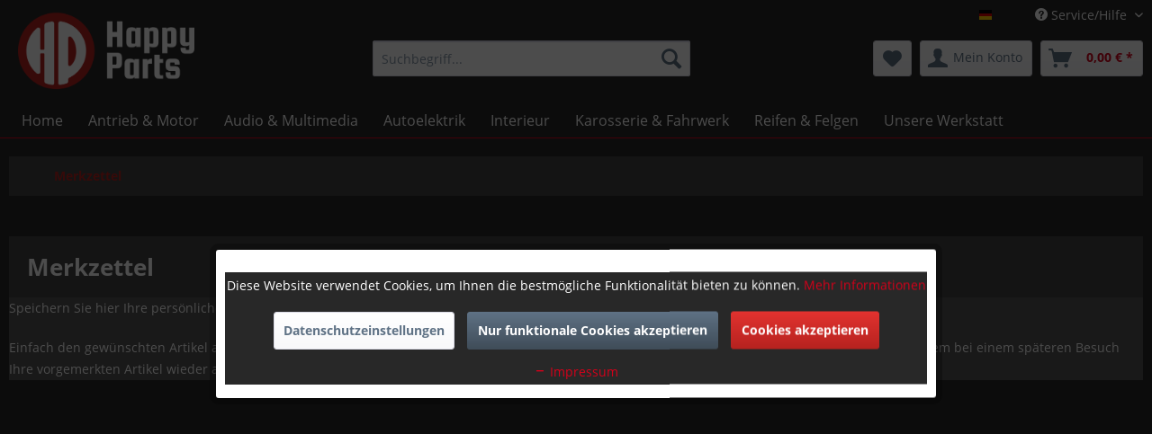

--- FILE ---
content_type: text/html; charset=UTF-8
request_url: https://www.happyparts.de/note
body_size: 16878
content:
<!DOCTYPE html>
<html class="no-js" lang="de" itemscope="itemscope" itemtype="http://schema.org/WebPage">
<head>
<meta charset="utf-8">
<meta name="author" content="" />
<meta name="robots" content="noindex,follow" />
<meta name="revisit-after" content="15 days" />
<meta name="keywords" content="" />
<meta name="description" content="" />
<meta property="og:type" content="website" />
<meta property="og:site_name" content="Happy Parts" />
<meta property="og:title" content="Happy Parts" />
<meta property="og:description" content="" />
<meta property="og:image" content="https://www.happyparts.de/media/image/50/f5/9e/HP-quer.png" />
<meta name="twitter:card" content="website" />
<meta name="twitter:site" content="Happy Parts" />
<meta name="twitter:title" content="Happy Parts" />
<meta name="twitter:description" content="" />
<meta name="twitter:image" content="https://www.happyparts.de/media/image/50/f5/9e/HP-quer.png" />
<meta itemprop="copyrightHolder" content="Happy Parts" />
<meta itemprop="copyrightYear" content="2014" />
<meta itemprop="isFamilyFriendly" content="True" />
<meta itemprop="image" content="https://www.happyparts.de/media/image/50/f5/9e/HP-quer.png" />
<meta name="viewport" content="width=device-width, initial-scale=1.0">
<meta name="mobile-web-app-capable" content="yes">
<meta name="apple-mobile-web-app-title" content="Happy Parts">
<meta name="apple-mobile-web-app-capable" content="yes">
<meta name="apple-mobile-web-app-status-bar-style" content="default">
<link rel="alternate" hreflang="de-DE" href="https://www.happyparts.de/note" />
<link rel="alternate" hreflang="en-GB" href="https://www.happyparts.de/note" />
<link rel="apple-touch-icon-precomposed" href="https://www.happyparts.de/media/image/96/45/6f/hc-rund.png">
<link rel="shortcut icon" href="https://www.happyparts.de/media/image/96/45/6f/hc-rund.png">
<meta name="msapplication-navbutton-color" content="#B6221F" />
<meta name="application-name" content="Happy Parts" />
<meta name="msapplication-starturl" content="https://www.happyparts.de/" />
<meta name="msapplication-window" content="width=1024;height=768" />
<meta name="msapplication-TileImage" content="https://www.happyparts.de/media/image/96/45/6f/hc-rund.png">
<meta name="msapplication-TileColor" content="#B6221F">
<meta name="theme-color" content="#B6221F" />
<title itemprop="name">Merkzettel | Happy Parts</title>
<link href="/web/cache/1756498785_3750bb1f50220af1cfa99149690e959a.css" media="all" rel="stylesheet" type="text/css" />
</head>
<body class="
is--ctl-note is--act-index    " >
<div class="page-wrap">
<noscript class="noscript-main">
<div class="alert is--warning">
<div class="alert--icon">
<i class="icon--element icon--warning"></i>
</div>
<div class="alert--content">
Um Happy&#x20;Parts in vollem Umfang nutzen zu k&ouml;nnen, empfehlen wir Ihnen Javascript in Ihrem Browser zu aktiveren.
</div>
</div>
</noscript>
<header class="header-main">
<div class="top-bar">
<div class="container block-group">
<nav class="top-bar--navigation block" role="menubar">

            <div class="top-bar--language navigation--entry">
            
                                    <form method="post" class="language--form">
                        
                            <div class="field--select">
                                                                    <div class="language--flag de_DE">Deutsch</div>
                                                                
                                    <div class="select-field">
                                        <select name="__shop" class="language--select" data-auto-submit="true">
                                                                                            <option value="1" selected="selected">
                                                    Deutsch
                                                </option>
                                                                                            <option value="3" >
                                                    English
                                                </option>
                                                                                    </select>
                                    </div>
                                
                                <input type="hidden" name="__redirect" value="1">
                                
                            </div>
                        
                    </form>
                            
        </div>
    



    

<div class="navigation--entry entry--compare is--hidden" role="menuitem" aria-haspopup="true" data-drop-down-menu="true">
    

</div>
<div class="navigation--entry entry--service has--drop-down" role="menuitem" aria-haspopup="true" data-drop-down-menu="true">
<i class="icon--service"></i> Service/Hilfe
<ul class="service--list is--rounded" role="menu">
<li class="service--entry" role="menuitem">
<a class="service--link" href="javascript:openCookieConsentManager()" title="Cookie-Einstellungen" >
Cookie-Einstellungen
</a>
</li>
<li class="service--entry" role="menuitem">
<a class="service--link" href="https://www.happyparts.de/stellenangebote" title="Stellenangebote" >
Stellenangebote
</a>
</li>
<li class="service--entry" role="menuitem">
<a class="service--link" href="https://www.happyparts.de/ueber-uns" title="Über uns" >
Über uns
</a>
</li>
<li class="service--entry" role="menuitem">
<a class="service--link" href="https://www.happyparts.de/kontaktformular" title="Kontakt" target="_self">
Kontakt
</a>
</li>
<li class="service--entry" role="menuitem">
<a class="service--link" href="https://www.happyparts.de/liefer-und-versandkosten" title="Liefer- und Versandkosten" >
Liefer- und Versandkosten
</a>
</li>
<li class="service--entry" role="menuitem">
<a class="service--link" href="https://www.happyparts.de/widerrufsrecht" title="Widerrufsrecht" >
Widerrufsrecht
</a>
</li>
<li class="service--entry" role="menuitem">
<a class="service--link" href="https://www.happyparts.de/datenschutz" title="Datenschutz" >
Datenschutz
</a>
</li>
<li class="service--entry" role="menuitem">
<a class="service--link" href="https://www.happyparts.de/agb" title="AGB" >
AGB
</a>
</li>
<li class="service--entry" role="menuitem">
<a class="service--link" href="https://www.happyparts.de/impressum" title="Impressum" >
Impressum
</a>
</li>
</ul>
</div>
</nav>
</div>
</div>
<div class="container header--navigation">
<div class="logo-main block-group" role="banner">
<div class="logo--shop block">
<a class="logo--link" href="https://www.happyparts.de/" title="Happy Parts - zur Startseite wechseln">
<picture>
<source srcset="https://www.happyparts.de/media/image/50/f5/9e/HP-quer.png" media="(min-width: 78.75em)">
<source srcset="https://www.happyparts.de/media/image/50/f5/9e/HP-quer.png" media="(min-width: 64em)">
<source srcset="https://www.happyparts.de/media/image/50/f5/9e/HP-quer.png" media="(min-width: 48em)">
<img srcset="https://www.happyparts.de/media/image/50/f5/9e/HP-quer.png" alt="Happy Parts - zur Startseite wechseln" />
</picture>
</a>
</div>
</div>
<nav class="shop--navigation block-group">
<ul class="navigation--list block-group" role="menubar">
<li class="navigation--entry entry--menu-left" role="menuitem">
<a class="entry--link entry--trigger btn is--icon-left" href="#offcanvas--left" data-offcanvas="true" data-offCanvasSelector=".sidebar-main">
<i class="icon--menu"></i> Menü
</a>
</li>
<li class="navigation--entry entry--search" role="menuitem" data-search="true" aria-haspopup="true" data-minLength="3">
<a class="btn entry--link entry--trigger" href="#show-hide--search" title="Suche anzeigen / schließen">
<i class="icon--search"></i>
<span class="search--display">Suchen</span>
</a>
<form action="/search" method="get" class="main-search--form">
<input type="search" name="sSearch" class="main-search--field" autocomplete="off" autocapitalize="off" placeholder="Suchbegriff..." maxlength="30" />
<button type="submit" class="main-search--button">
<i class="icon--search"></i>
<span class="main-search--text">Suchen</span>
</button>
<div class="form--ajax-loader">&nbsp;</div>
</form>
<div class="main-search--results"></div>
</li>
    <li class="navigation--entry entry--notepad" role="menuitem">
        
        <a href="https://www.happyparts.de/note" title="Merkzettel" class="btn">
            <i class="icon--heart"></i>
                    </a>
    </li>




    
    <li class="navigation--entry entry--account with-slt"
        role="menuitem"
        data-offcanvas="true"
        data-offCanvasSelector=".account--dropdown-navigation">
        
            <a href="https://www.happyparts.de/account"
               title="Mein Konto"
               class="btn is--icon-left entry--link account--link">
                <i class="icon--account"></i>
                                    <span class="account--display">
                        Mein Konto
                    </span>
                            </a>
        

                    
                <div class="account--dropdown-navigation">

                    
                        <div class="navigation--smartphone">
                            <div class="entry--close-off-canvas">
                                <a href="#close-account-menu"
                                   class="account--close-off-canvas"
                                   title="Menü schließen">
                                    Menü schließen <i class="icon--arrow-right"></i>
                                </a>
                            </div>
                        </div>
                    

                    
                            <div class="account--menu is--rounded is--personalized">
        
                            
                
                                            <span class="navigation--headline">
                            Mein Konto
                        </span>
                                    

                
                <div class="account--menu-container">

                    
                        
                        <ul class="sidebar--navigation navigation--list is--level0 show--active-items">
                            
                                
                                
                                    
                                                                                    <li class="navigation--entry">
                                                <span class="navigation--signin">
                                                    <a href="https://www.happyparts.de/account#hide-registration"
                                                       class="blocked--link btn is--primary navigation--signin-btn"
                                                       data-collapseTarget="#registration"
                                                       data-action="close">
                                                        Anmelden
                                                    </a>
                                                    <span class="navigation--register">
                                                        oder
                                                        <a href="https://www.happyparts.de/account#show-registration"
                                                           class="blocked--link"
                                                           data-collapseTarget="#registration"
                                                           data-action="open">
                                                            registrieren
                                                        </a>
                                                    </span>
                                                </span>
                                            </li>
                                                                            

                                    
                                        <li class="navigation--entry">
                                            <a href="https://www.happyparts.de/account" title="Übersicht" class="navigation--link">
                                                Übersicht
                                            </a>
                                        </li>
                                    
                                

                                
                                
                                    <li class="navigation--entry">
                                        <a href="https://www.happyparts.de/account/profile" title="Persönliche Daten" class="navigation--link" rel="nofollow">
                                            Persönliche Daten
                                        </a>
                                    </li>
                                

                                
                                
                                                                            
                                            <li class="navigation--entry">
                                                <a href="https://www.happyparts.de/address/index/sidebar/" title="Adressen" class="navigation--link" rel="nofollow">
                                                    Adressen
                                                </a>
                                            </li>
                                        
                                                                    

                                
                                
                                    <li class="navigation--entry">
                                        <a href="https://www.happyparts.de/account/payment" title="Zahlungsarten" class="navigation--link" rel="nofollow">
                                            Zahlungsarten
                                        </a>
                                    </li>
                                

                                
                                
                                    <li class="navigation--entry">
                                        <a href="https://www.happyparts.de/account/orders" title="Bestellungen" class="navigation--link" rel="nofollow">
                                            Bestellungen
                                        </a>
                                    </li>
                                

                                
                                
                                                                    

                                
                                
                                    <li class="navigation--entry">
                                        <a href="https://www.happyparts.de/note" title="Merkzettel" class="navigation--link is--active" rel="nofollow">
                                            Merkzettel
                                        </a>
                                    </li>
                                

                                
                                
                                                                    

                                
                                
                                                                    
                            
                        </ul>
                    
                </div>
                    
    </div>
                    
                </div>
            
            </li>

    



    <li class="navigation--entry entry--cart" role="menuitem">
        
        <a class="btn is--icon-left cart--link" href="https://www.happyparts.de/checkout/cart" title="Warenkorb">
            <span class="cart--display">
                                    Warenkorb
                            </span>

            <span class="badge is--primary is--minimal cart--quantity is--hidden">0</span>

            <i class="icon--basket"></i>

            <span class="cart--amount">
                0,00&nbsp;&euro; *
            </span>
        </a>
        <div class="ajax-loader">&nbsp;</div>
    </li>



</ul>
</nav>
<div class="container--ajax-cart" data-collapse-cart="true" data-displayMode="offcanvas"></div>
</div>
</header>
<nav class="navigation-main">
<div class="container" data-menu-scroller="true" data-listSelector=".navigation--list.container" data-viewPortSelector=".navigation--list-wrapper">
<div class="navigation--list-wrapper">
<ul class="navigation--list container" role="menubar" itemscope="itemscope" itemtype="http://schema.org/SiteNavigationElement">
<li class="navigation--entry is--home" role="menuitem"><a class="navigation--link is--first" href="https://www.happyparts.de/" title="Home" itemprop="url"><span itemprop="name">Home</span></a></li><li class="navigation--entry" role="menuitem"><a class="navigation--link" href="https://www.happyparts.de/antrieb-motor/" title="Antrieb & Motor" itemprop="url"><span itemprop="name">Antrieb & Motor</span></a></li><li class="navigation--entry" role="menuitem"><a class="navigation--link" href="https://www.happyparts.de/audio-multimedia/" title="Audio & Multimedia" itemprop="url"><span itemprop="name">Audio & Multimedia</span></a></li><li class="navigation--entry" role="menuitem"><a class="navigation--link" href="https://www.happyparts.de/autoelektrik/" title="Autoelektrik" itemprop="url"><span itemprop="name">Autoelektrik</span></a></li><li class="navigation--entry" role="menuitem"><a class="navigation--link" href="https://www.happyparts.de/interieur/" title="Interieur" itemprop="url"><span itemprop="name">Interieur</span></a></li><li class="navigation--entry" role="menuitem"><a class="navigation--link" href="https://www.happyparts.de/karosserie-fahrwerk/" title="Karosserie & Fahrwerk" itemprop="url"><span itemprop="name">Karosserie & Fahrwerk</span></a></li><li class="navigation--entry" role="menuitem"><a class="navigation--link" href="https://www.happyparts.de/reifen-felgen/" title="Reifen & Felgen" itemprop="url"><span itemprop="name">Reifen & Felgen</span></a></li><li class="navigation--entry" role="menuitem"><a class="navigation--link" href="https://www.happycars.online/" title="Unsere Werkstatt" itemprop="url" target="_blank" rel="nofollow noopener"><span itemprop="name">Unsere Werkstatt</span></a></li>            </ul>
</div>
<div class="advanced-menu" data-advanced-menu="true" data-hoverDelay="250">
<div class="menu--container">
<div class="button-container">
<a href="https://www.happyparts.de/antrieb-motor/" class="button--category" title="Zur Kategorie Antrieb &amp; Motor">
<i class="icon--arrow-right"></i>
Zur Kategorie Antrieb & Motor
</a>
<span class="button--close">
<i class="icon--cross"></i>
</span>
</div>
<div class="content--wrapper has--content">
<ul class="menu--list menu--level-0 columns--4" style="width: 100%;">
<li class="menu--list-item item--level-0" style="width: 100%">
<a href="https://www.happyparts.de/antrieb-motor/abs-einheit/" class="menu--list-item-link" title="ABS Einheit">ABS Einheit</a>
</li>
<li class="menu--list-item item--level-0" style="width: 100%">
<a href="https://www.happyparts.de/antrieb-motor/getriebe/" class="menu--list-item-link" title="Getriebe">Getriebe</a>
<ul class="menu--list menu--level-1 columns--4">
<li class="menu--list-item item--level-1">
<a href="https://www.happyparts.de/antrieb-motor/getriebe/automatikgetriebe/" class="menu--list-item-link" title="Automatikgetriebe">Automatikgetriebe</a>
</li>
<li class="menu--list-item item--level-1">
<a href="https://www.happyparts.de/antrieb-motor/getriebe/schaltgetriebe/" class="menu--list-item-link" title="Schaltgetriebe">Schaltgetriebe</a>
</li>
<li class="menu--list-item item--level-1">
<a href="https://www.happyparts.de/antrieb-motor/getriebe/verteilergetriebe/" class="menu--list-item-link" title="Verteilergetriebe">Verteilergetriebe</a>
</li>
</ul>
</li>
<li class="menu--list-item item--level-0" style="width: 100%">
<a href="https://www.happyparts.de/antrieb-motor/ansaugbruecke/" class="menu--list-item-link" title="Ansaugbrücke">Ansaugbrücke</a>
</li>
<li class="menu--list-item item--level-0" style="width: 100%">
<a href="https://www.happyparts.de/antrieb-motor/drosselkappe/" class="menu--list-item-link" title="Drosselkappe">Drosselkappe</a>
</li>
<li class="menu--list-item item--level-0" style="width: 100%">
<a href="https://www.happyparts.de/antrieb-motor/einspritzduesen/" class="menu--list-item-link" title="Einspritzdüsen">Einspritzdüsen</a>
</li>
<li class="menu--list-item item--level-0" style="width: 100%">
<a href="https://www.happyparts.de/antrieb-motor/motoranbauteile/" class="menu--list-item-link" title="Motoranbauteile">Motoranbauteile</a>
</li>
<li class="menu--list-item item--level-0" style="width: 100%">
<a href="https://www.happyparts.de/antrieb-motor/zylinderkopfhauben/" class="menu--list-item-link" title="Zylinderkopfhauben">Zylinderkopfhauben</a>
</li>
<li class="menu--list-item item--level-0" style="width: 100%">
<a href="https://www.happyparts.de/antrieb-motor/kraftstoffverteiler/" class="menu--list-item-link" title="Kraftstoffverteiler">Kraftstoffverteiler</a>
</li>
<li class="menu--list-item item--level-0" style="width: 100%">
<a href="https://www.happyparts.de/antrieb-motor/lichtmaschine/" class="menu--list-item-link" title="Lichtmaschine">Lichtmaschine</a>
</li>
<li class="menu--list-item item--level-0" style="width: 100%">
<a href="https://www.happyparts.de/antrieb-motor/kraftstoffpumpe/" class="menu--list-item-link" title="Kraftstoffpumpe">Kraftstoffpumpe</a>
</li>
<li class="menu--list-item item--level-0" style="width: 100%">
<a href="https://www.happyparts.de/antrieb-motor/anlasser/" class="menu--list-item-link" title="Anlasser">Anlasser</a>
</li>
<li class="menu--list-item item--level-0" style="width: 100%">
<a href="https://www.happyparts.de/antrieb-motor/kombiventile/" class="menu--list-item-link" title="Kombiventile">Kombiventile</a>
</li>
<li class="menu--list-item item--level-0" style="width: 100%">
<a href="https://www.happyparts.de/antrieb-motor/differential/" class="menu--list-item-link" title="Differential">Differential</a>
</li>
<li class="menu--list-item item--level-0" style="width: 100%">
<a href="https://www.happyparts.de/antrieb-motor/halterungen/" class="menu--list-item-link" title="Halterungen">Halterungen</a>
</li>
<li class="menu--list-item item--level-0" style="width: 100%">
<a href="https://www.happyparts.de/antrieb-motor/katalysator/" class="menu--list-item-link" title="Katalysator">Katalysator</a>
</li>
<li class="menu--list-item item--level-0" style="width: 100%">
<a href="https://www.happyparts.de/antrieb-motor/kraftstofffilter/" class="menu--list-item-link" title="Kraftstofffilter">Kraftstofffilter</a>
</li>
<li class="menu--list-item item--level-0" style="width: 100%">
<a href="https://www.happyparts.de/antrieb-motor/sonstiges/" class="menu--list-item-link" title="Sonstiges">Sonstiges</a>
</li>
<li class="menu--list-item item--level-0" style="width: 100%">
<a href="https://www.happyparts.de/antrieb-motor/luftfilterkasten/" class="menu--list-item-link" title="Luftfilterkasten">Luftfilterkasten</a>
<ul class="menu--list menu--level-1 columns--4">
<li class="menu--list-item item--level-1">
<a href="https://www.happyparts.de/antrieb-motor/luftfilterkasten/luftmassenmesser/" class="menu--list-item-link" title="Luftmassenmesser">Luftmassenmesser</a>
</li>
</ul>
</li>
<li class="menu--list-item item--level-0" style="width: 100%">
<a href="https://www.happyparts.de/antrieb-motor/lenkgetriebe/" class="menu--list-item-link" title="Lenkgetriebe">Lenkgetriebe</a>
</li>
<li class="menu--list-item item--level-0" style="width: 100%">
<a href="https://www.happyparts.de/antrieb-motor/klimakompressor/" class="menu--list-item-link" title="Klimakompressor">Klimakompressor</a>
</li>
<li class="menu--list-item item--level-0" style="width: 100%">
<a href="https://www.happyparts.de/antrieb-motor/kuehlung/" class="menu--list-item-link" title="Kühlung">Kühlung</a>
</li>
<li class="menu--list-item item--level-0" style="width: 100%">
<a href="https://www.happyparts.de/antrieb-motor/kupplung/" class="menu--list-item-link" title="Kupplung">Kupplung</a>
</li>
<li class="menu--list-item item--level-0" style="width: 100%">
<a href="https://www.happyparts.de/antrieb-motor/gelenkwellen/" class="menu--list-item-link" title="Gelenkwellen">Gelenkwellen</a>
</li>
<li class="menu--list-item item--level-0" style="width: 100%">
<a href="https://www.happyparts.de/antrieb-motor/kardanwellen/" class="menu--list-item-link" title="Kardanwellen">Kardanwellen</a>
</li>
<li class="menu--list-item item--level-0" style="width: 100%">
<a href="https://www.happyparts.de/antrieb-motor/auspuffanlage/" class="menu--list-item-link" title="Auspuffanlage">Auspuffanlage</a>
</li>
<li class="menu--list-item item--level-0" style="width: 100%">
<a href="https://www.happyparts.de/antrieb-motor/motoren/" class="menu--list-item-link" title="Motoren">Motoren</a>
</li>
<li class="menu--list-item item--level-0" style="width: 100%">
<a href="https://www.happyparts.de/antrieb-motor/kraftstoffleitungklimaleitung/" class="menu--list-item-link" title="Kraftstoffleitung/Klimaleitung">Kraftstoffleitung/Klimaleitung</a>
</li>
<li class="menu--list-item item--level-0" style="width: 100%">
<a href="https://www.happyparts.de/antrieb-motor/sekundaerluftpumpe/" class="menu--list-item-link" title="Sekundärluftpumpe">Sekundärluftpumpe</a>
</li>
<li class="menu--list-item item--level-0" style="width: 100%">
<a href="https://www.happyparts.de/antrieb-motor/steuerventile/" class="menu--list-item-link" title="Steuerventile">Steuerventile</a>
<ul class="menu--list menu--level-1 columns--4">
<li class="menu--list-item item--level-1">
<a href="https://www.happyparts.de/antrieb-motor/steuerventile/sonstiges/" class="menu--list-item-link" title="Sonstiges">Sonstiges</a>
</li>
</ul>
</li>
<li class="menu--list-item item--level-0" style="width: 100%">
<a href="https://www.happyparts.de/antrieb-motor/tankkraftstoffbehaelter/" class="menu--list-item-link" title="Tank/Kraftstoffbehälter">Tank/Kraftstoffbehälter</a>
</li>
<li class="menu--list-item item--level-0" style="width: 100%">
<a href="https://www.happyparts.de/antrieb-motor/turbolader/" class="menu--list-item-link" title="Turbolader">Turbolader</a>
</li>
<li class="menu--list-item item--level-0" style="width: 100%">
<a href="https://www.happyparts.de/antrieb-motor/unterdruckpumpe/" class="menu--list-item-link" title="Unterdruckpumpe">Unterdruckpumpe</a>
</li>
<li class="menu--list-item item--level-0" style="width: 100%">
<a href="https://www.happyparts.de/antrieb-motor/verkleidungabdeckung/" class="menu--list-item-link" title="Verkleidung/Abdeckung">Verkleidung/Abdeckung</a>
</li>
<li class="menu--list-item item--level-0" style="width: 100%">
<a href="https://www.happyparts.de/antrieb-motor/wasserpumpe/" class="menu--list-item-link" title="Wasserpumpe">Wasserpumpe</a>
<ul class="menu--list menu--level-1 columns--4">
<li class="menu--list-item item--level-1">
<a href="https://www.happyparts.de/antrieb-motor/wasserpumpe/verkleidungabdeckung/" class="menu--list-item-link" title="Verkleidung/Abdeckung">Verkleidung/Abdeckung</a>
</li>
</ul>
</li>
<li class="menu--list-item item--level-0" style="width: 100%">
<a href="https://www.happyparts.de/antrieb-motor/zuendkerzen/" class="menu--list-item-link" title="Zündkerzen">Zündkerzen</a>
</li>
<li class="menu--list-item item--level-0" style="width: 100%">
<a href="https://www.happyparts.de/antrieb-motor/oelkuehler/" class="menu--list-item-link" title="Ölkühler">Ölkühler</a>
</li>
<li class="menu--list-item item--level-0" style="width: 100%">
<a href="https://www.happyparts.de/antrieb-motor/rohre/" class="menu--list-item-link" title="Rohre">Rohre</a>
</li>
<li class="menu--list-item item--level-0" style="width: 100%">
<a href="https://www.happyparts.de/antrieb-motor/schwingungsdaempfer/" class="menu--list-item-link" title="Schwingungsdämpfer">Schwingungsdämpfer</a>
</li>
</ul>
</div>
</div>
<div class="menu--container">
<div class="button-container">
<a href="https://www.happyparts.de/audio-multimedia/" class="button--category" title="Zur Kategorie Audio &amp; Multimedia">
<i class="icon--arrow-right"></i>
Zur Kategorie Audio & Multimedia
</a>
<span class="button--close">
<i class="icon--cross"></i>
</span>
</div>
<div class="content--wrapper has--content">
<ul class="menu--list menu--level-0 columns--4" style="width: 100%;">
<li class="menu--list-item item--level-0" style="width: 100%">
<a href="https://www.happyparts.de/audio-multimedia/radio-unit/" class="menu--list-item-link" title="Radio Unit">Radio Unit</a>
</li>
<li class="menu--list-item item--level-0" style="width: 100%">
<a href="https://www.happyparts.de/audio-multimedia/ami-music-interface/" class="menu--list-item-link" title="AMI Music Interface">AMI Music Interface</a>
</li>
<li class="menu--list-item item--level-0" style="width: 100%">
<a href="https://www.happyparts.de/audio-multimedia/autoradios/" class="menu--list-item-link" title="Autoradios">Autoradios</a>
</li>
<li class="menu--list-item item--level-0" style="width: 100%">
<a href="https://www.happyparts.de/audio-multimedia/bedieneinheiten-mmi/" class="menu--list-item-link" title="Bedieneinheiten MMI">Bedieneinheiten MMI</a>
</li>
<li class="menu--list-item item--level-0" style="width: 100%">
<a href="https://www.happyparts.de/audio-multimedia/bluetooth-steuergeraete/" class="menu--list-item-link" title="Bluetooth Steuergeräte">Bluetooth Steuergeräte</a>
</li>
<li class="menu--list-item item--level-0" style="width: 100%">
<a href="https://www.happyparts.de/audio-multimedia/cd-wechsler/" class="menu--list-item-link" title="CD Wechsler">CD Wechsler</a>
</li>
<li class="menu--list-item item--level-0" style="width: 100%">
<a href="https://www.happyparts.de/audio-multimedia/dab-tuner-box/" class="menu--list-item-link" title="DAB Tuner-Box">DAB Tuner-Box</a>
</li>
<li class="menu--list-item item--level-0" style="width: 100%">
<a href="https://www.happyparts.de/audio-multimedia/dvd-navigationsrechner/" class="menu--list-item-link" title="DVD Navigationsrechner">DVD Navigationsrechner</a>
</li>
<li class="menu--list-item item--level-0" style="width: 100%">
<a href="https://www.happyparts.de/audio-multimedia/displaymonitoreaufnahme/" class="menu--list-item-link" title="Display/Monitore/Aufnahme">Display/Monitore/Aufnahme</a>
<ul class="menu--list menu--level-1 columns--4">
<li class="menu--list-item item--level-1">
<a href="https://www.happyparts.de/audio-multimedia/displaymonitoreaufnahme/dab-tuner-box/" class="menu--list-item-link" title="DAB Tuner-Box">DAB Tuner-Box</a>
</li>
</ul>
</li>
<li class="menu--list-item item--level-0" style="width: 100%">
<a href="https://www.happyparts.de/audio-multimedia/interfacebox/" class="menu--list-item-link" title="Interfacebox">Interfacebox</a>
</li>
<li class="menu--list-item item--level-0" style="width: 100%">
<a href="https://www.happyparts.de/audio-multimedia/multimedia-main-unit/" class="menu--list-item-link" title="Multimedia Main Unit">Multimedia Main Unit</a>
</li>
<li class="menu--list-item item--level-0" style="width: 100%">
<a href="https://www.happyparts.de/audio-multimedia/navigation-nachruesteinheiten/" class="menu--list-item-link" title="Navigation Nachrüsteinheiten">Navigation Nachrüsteinheiten</a>
</li>
<li class="menu--list-item item--level-0" style="width: 100%">
<a href="https://www.happyparts.de/audio-multimedia/navigationssoftware/" class="menu--list-item-link" title="Navigationssoftware">Navigationssoftware</a>
</li>
<li class="menu--list-item item--level-0" style="width: 100%">
<a href="https://www.happyparts.de/audio-multimedia/radio-k-box/" class="menu--list-item-link" title="Radio K-BOX">Radio K-BOX</a>
</li>
<li class="menu--list-item item--level-0" style="width: 100%">
<a href="https://www.happyparts.de/audio-multimedia/sonstiges/" class="menu--list-item-link" title="Sonstiges">Sonstiges</a>
</li>
<li class="menu--list-item item--level-0" style="width: 100%">
<a href="https://www.happyparts.de/audio-multimedia/soundsysteme/" class="menu--list-item-link" title="Soundsysteme">Soundsysteme</a>
<ul class="menu--list menu--level-1 columns--4">
<li class="menu--list-item item--level-1">
<a href="https://www.happyparts.de/audio-multimedia/soundsysteme/verstaerker/" class="menu--list-item-link" title="Verstärker">Verstärker</a>
</li>
<li class="menu--list-item item--level-1">
<a href="https://www.happyparts.de/audio-multimedia/soundsysteme/lautsprecher/" class="menu--list-item-link" title="Lautsprecher">Lautsprecher</a>
</li>
<li class="menu--list-item item--level-1">
<a href="https://www.happyparts.de/audio-multimedia/soundsysteme/lautsprecherblenden/" class="menu--list-item-link" title="Lautsprecherblenden">Lautsprecherblenden</a>
</li>
<li class="menu--list-item item--level-1">
<a href="https://www.happyparts.de/audio-multimedia/soundsysteme/komplett/" class="menu--list-item-link" title="Komplett">Komplett</a>
</li>
</ul>
</li>
<li class="menu--list-item item--level-0" style="width: 100%">
<a href="https://www.happyparts.de/audio-multimedia/telefon/" class="menu--list-item-link" title="Telefon">Telefon</a>
<ul class="menu--list menu--level-1 columns--4">
<li class="menu--list-item item--level-1">
<a href="https://www.happyparts.de/audio-multimedia/telefon/sprachmodule/" class="menu--list-item-link" title="Sprachmodule">Sprachmodule</a>
</li>
</ul>
</li>
<li class="menu--list-item item--level-0" style="width: 100%">
<a href="https://www.happyparts.de/audio-multimedia/tv-tuner/" class="menu--list-item-link" title="TV Tuner">TV Tuner</a>
<ul class="menu--list menu--level-1 columns--4">
<li class="menu--list-item item--level-1">
<a href="https://www.happyparts.de/audio-multimedia/tv-tuner/hybrid/" class="menu--list-item-link" title="Hybrid">Hybrid</a>
</li>
<li class="menu--list-item item--level-1">
<a href="https://www.happyparts.de/audio-multimedia/tv-tuner/digital/" class="menu--list-item-link" title="Digital">Digital</a>
</li>
<li class="menu--list-item item--level-1">
<a href="https://www.happyparts.de/audio-multimedia/tv-tuner/analog/" class="menu--list-item-link" title="Analog">Analog</a>
</li>
</ul>
</li>
<li class="menu--list-item item--level-0" style="width: 100%">
<a href="https://www.happyparts.de/audio-multimedia/antennen/" class="menu--list-item-link" title="Antennen">Antennen</a>
</li>
</ul>
</div>
</div>
<div class="menu--container">
<div class="button-container">
<a href="https://www.happyparts.de/autoelektrik/" class="button--category" title="Zur Kategorie Autoelektrik">
<i class="icon--arrow-right"></i>
Zur Kategorie Autoelektrik
</a>
<span class="button--close">
<i class="icon--cross"></i>
</span>
</div>
<div class="content--wrapper has--content">
<ul class="menu--list menu--level-0 columns--4" style="width: 100%;">
<li class="menu--list-item item--level-0" style="width: 100%">
<a href="https://www.happyparts.de/autoelektrik/batterien/" class="menu--list-item-link" title="Batterien">Batterien</a>
</li>
<li class="menu--list-item item--level-0" style="width: 100%">
<a href="https://www.happyparts.de/autoelektrik/beleuchtung/" class="menu--list-item-link" title="Beleuchtung">Beleuchtung</a>
<ul class="menu--list menu--level-1 columns--4">
<li class="menu--list-item item--level-1">
<a href="https://www.happyparts.de/autoelektrik/beleuchtung/frontscheinwerfer/" class="menu--list-item-link" title="Frontscheinwerfer">Frontscheinwerfer</a>
</li>
<li class="menu--list-item item--level-1">
<a href="https://www.happyparts.de/autoelektrik/beleuchtung/sonstiges/" class="menu--list-item-link" title="Sonstiges">Sonstiges</a>
</li>
<li class="menu--list-item item--level-1">
<a href="https://www.happyparts.de/autoelektrik/beleuchtung/rueckleuchten/" class="menu--list-item-link" title="Rückleuchten">Rückleuchten</a>
</li>
</ul>
</li>
<li class="menu--list-item item--level-0" style="width: 100%">
<a href="https://www.happyparts.de/autoelektrik/distanzregelungradarsensor/" class="menu--list-item-link" title="Distanzregelung/Radarsensor">Distanzregelung/Radarsensor</a>
</li>
<li class="menu--list-item item--level-0" style="width: 100%">
<a href="https://www.happyparts.de/autoelektrik/elektronische-sirene/" class="menu--list-item-link" title="Elektronische Sirene">Elektronische Sirene</a>
</li>
<li class="menu--list-item item--level-0" style="width: 100%">
<a href="https://www.happyparts.de/autoelektrik/fensterhebermotor/" class="menu--list-item-link" title="Fensterhebermotor">Fensterhebermotor</a>
</li>
<li class="menu--list-item item--level-0" style="width: 100%">
<a href="https://www.happyparts.de/autoelektrik/frontkamera/" class="menu--list-item-link" title="Frontkamera">Frontkamera</a>
</li>
<li class="menu--list-item item--level-0" style="width: 100%">
<a href="https://www.happyparts.de/autoelektrik/funkschluessel/" class="menu--list-item-link" title="Funkschlüssel">Funkschlüssel</a>
</li>
<li class="menu--list-item item--level-0" style="width: 100%">
<a href="https://www.happyparts.de/autoelektrik/geblaesekasten/" class="menu--list-item-link" title="Gebläsekasten">Gebläsekasten</a>
</li>
<li class="menu--list-item item--level-0" style="width: 100%">
<a href="https://www.happyparts.de/autoelektrik/homelink/" class="menu--list-item-link" title="Homelink">Homelink</a>
</li>
<li class="menu--list-item item--level-0" style="width: 100%">
<a href="https://www.happyparts.de/autoelektrik/innenraumueberwachung/" class="menu--list-item-link" title="Innenraumüberwachung">Innenraumüberwachung</a>
</li>
<li class="menu--list-item item--level-0" style="width: 100%">
<a href="https://www.happyparts.de/autoelektrik/innenspiegel/" class="menu--list-item-link" title="Innenspiegel">Innenspiegel</a>
</li>
<li class="menu--list-item item--level-0" style="width: 100%">
<a href="https://www.happyparts.de/autoelektrik/kabelbaeume/" class="menu--list-item-link" title="Kabelbäume">Kabelbäume</a>
<ul class="menu--list menu--level-1 columns--4">
<li class="menu--list-item item--level-1">
<a href="https://www.happyparts.de/autoelektrik/kabelbaeume/motor/" class="menu--list-item-link" title="Motor">Motor</a>
</li>
<li class="menu--list-item item--level-1">
<a href="https://www.happyparts.de/autoelektrik/kabelbaeume/pdc/" class="menu--list-item-link" title="PDC">PDC</a>
</li>
<li class="menu--list-item item--level-1">
<a href="https://www.happyparts.de/autoelektrik/kabelbaeume/innenraum/" class="menu--list-item-link" title="Innenraum">Innenraum</a>
</li>
</ul>
</li>
<li class="menu--list-item item--level-0" style="width: 100%">
<a href="https://www.happyparts.de/autoelektrik/klappschluessel/" class="menu--list-item-link" title="Klappschlüssel">Klappschlüssel</a>
</li>
<li class="menu--list-item item--level-0" style="width: 100%">
<a href="https://www.happyparts.de/autoelektrik/klimabedienteile/" class="menu--list-item-link" title="Klimabedienteile">Klimabedienteile</a>
</li>
<li class="menu--list-item item--level-0" style="width: 100%">
<a href="https://www.happyparts.de/autoelektrik/kombiinstrumente/" class="menu--list-item-link" title="Kombiinstrumente">Kombiinstrumente</a>
</li>
<li class="menu--list-item item--level-0" style="width: 100%">
<a href="https://www.happyparts.de/autoelektrik/lenkstock/" class="menu--list-item-link" title="Lenkstock">Lenkstock</a>
</li>
<li class="menu--list-item item--level-0" style="width: 100%">
<a href="https://www.happyparts.de/autoelektrik/nachtsichtsysteme/" class="menu--list-item-link" title="Nachtsichtsysteme">Nachtsichtsysteme</a>
</li>
<li class="menu--list-item item--level-0" style="width: 100%">
<a href="https://www.happyparts.de/autoelektrik/niveausensor/" class="menu--list-item-link" title="Niveausensor">Niveausensor</a>
</li>
<li class="menu--list-item item--level-0" style="width: 100%">
<a href="https://www.happyparts.de/autoelektrik/pdc-sensoren/" class="menu--list-item-link" title="PDC Sensoren">PDC Sensoren</a>
</li>
<li class="menu--list-item item--level-0" style="width: 100%">
<a href="https://www.happyparts.de/autoelektrik/rueckfahrkamera/" class="menu--list-item-link" title="Rückfahrkamera">Rückfahrkamera</a>
</li>
<li class="menu--list-item item--level-0" style="width: 100%">
<a href="https://www.happyparts.de/autoelektrik/schalter/" class="menu--list-item-link" title="Schalter">Schalter</a>
</li>
<li class="menu--list-item item--level-0" style="width: 100%">
<a href="https://www.happyparts.de/autoelektrik/sonstiges/" class="menu--list-item-link" title="Sonstiges">Sonstiges</a>
</li>
<li class="menu--list-item item--level-0" style="width: 100%">
<a href="https://www.happyparts.de/autoelektrik/spurhalteassistent/" class="menu--list-item-link" title="Spurhalteassistent">Spurhalteassistent</a>
</li>
<li class="menu--list-item item--level-0" style="width: 100%">
<a href="https://www.happyparts.de/autoelektrik/spurwechselassistent/" class="menu--list-item-link" title="Spurwechselassistent">Spurwechselassistent</a>
</li>
<li class="menu--list-item item--level-0" style="width: 100%">
<a href="https://www.happyparts.de/autoelektrik/standheizungen/" class="menu--list-item-link" title="Standheizungen">Standheizungen</a>
</li>
<li class="menu--list-item item--level-0" style="width: 100%">
<a href="https://www.happyparts.de/autoelektrik/stellmotoren/" class="menu--list-item-link" title="Stellmotoren">Stellmotoren</a>
</li>
<li class="menu--list-item item--level-0" style="width: 100%">
<a href="https://www.happyparts.de/autoelektrik/steuergeraet/" class="menu--list-item-link" title="Steuergerät">Steuergerät</a>
<ul class="menu--list menu--level-1 columns--4">
<li class="menu--list-item item--level-1">
<a href="https://www.happyparts.de/autoelektrik/steuergeraet/tuer/" class="menu--list-item-link" title="Tür">Tür</a>
</li>
<li class="menu--list-item item--level-1">
<a href="https://www.happyparts.de/autoelektrik/steuergeraet/sonstige/" class="menu--list-item-link" title="Sonstige">Sonstige</a>
</li>
<li class="menu--list-item item--level-1">
<a href="https://www.happyparts.de/autoelektrik/steuergeraet/reifendruckkontrolle/" class="menu--list-item-link" title="Reifendruckkontrolle">Reifendruckkontrolle</a>
</li>
<li class="menu--list-item item--level-1">
<a href="https://www.happyparts.de/autoelektrik/steuergeraet/pdc/" class="menu--list-item-link" title="PDC">PDC</a>
</li>
<li class="menu--list-item item--level-1">
<a href="https://www.happyparts.de/autoelektrik/steuergeraet/parklenkassistent-pla/" class="menu--list-item-link" title="Parklenkassistent PLA">Parklenkassistent PLA</a>
</li>
<li class="menu--list-item item--level-1">
<a href="https://www.happyparts.de/autoelektrik/steuergeraet/niveauregelung/" class="menu--list-item-link" title="Niveauregelung">Niveauregelung</a>
</li>
<li class="menu--list-item item--level-1">
<a href="https://www.happyparts.de/autoelektrik/steuergeraet/motor/" class="menu--list-item-link" title="Motor">Motor</a>
</li>
<li class="menu--list-item item--level-1">
<a href="https://www.happyparts.de/autoelektrik/steuergeraet/leuchtweitenregulierung/" class="menu--list-item-link" title="Leuchtweitenregulierung">Leuchtweitenregulierung</a>
</li>
<li class="menu--list-item item--level-1">
<a href="https://www.happyparts.de/autoelektrik/steuergeraet/kraftstoffpumpe/" class="menu--list-item-link" title="Kraftstoffpumpe">Kraftstoffpumpe</a>
</li>
<li class="menu--list-item item--level-1">
<a href="https://www.happyparts.de/autoelektrik/steuergeraet/komfort/" class="menu--list-item-link" title="Komfort">Komfort</a>
</li>
<li class="menu--list-item item--level-1">
<a href="https://www.happyparts.de/autoelektrik/steuergeraet/gateway/" class="menu--list-item-link" title="Gateway">Gateway</a>
</li>
<li class="menu--list-item item--level-1">
<a href="https://www.happyparts.de/autoelektrik/steuergeraet/feststellbremse/" class="menu--list-item-link" title="Feststellbremse">Feststellbremse</a>
</li>
<li class="menu--list-item item--level-1">
<a href="https://www.happyparts.de/autoelektrik/steuergeraet/bordnetz/" class="menu--list-item-link" title="Bordnetz">Bordnetz</a>
</li>
<li class="menu--list-item item--level-1">
<a href="https://www.happyparts.de/autoelektrik/steuergeraet/anhaenger/" class="menu--list-item-link" title="Anhänger">Anhänger</a>
</li>
<li class="menu--list-item item--level-1">
<a href="https://www.happyparts.de/autoelektrik/steuergeraet/getriebe/" class="menu--list-item-link" title="Getriebe">Getriebe</a>
</li>
</ul>
</li>
<li class="menu--list-item item--level-0" style="width: 100%">
<a href="https://www.happyparts.de/autoelektrik/umfeldkamera/" class="menu--list-item-link" title="Umfeldkamera">Umfeldkamera</a>
</li>
<li class="menu--list-item item--level-0" style="width: 100%">
<a href="https://www.happyparts.de/autoelektrik/wischergestaenge/" class="menu--list-item-link" title="Wischergestänge">Wischergestänge</a>
</li>
<li class="menu--list-item item--level-0" style="width: 100%">
<a href="https://www.happyparts.de/autoelektrik/zentralelektrik/" class="menu--list-item-link" title="Zentralelektrik">Zentralelektrik</a>
</li>
<li class="menu--list-item item--level-0" style="width: 100%">
<a href="https://www.happyparts.de/autoelektrik/zuendschloss/" class="menu--list-item-link" title="Zündschloss">Zündschloss</a>
</li>
</ul>
</div>
</div>
<div class="menu--container">
<div class="button-container">
<a href="https://www.happyparts.de/interieur/" class="button--category" title="Zur Kategorie Interieur">
<i class="icon--arrow-right"></i>
Zur Kategorie Interieur
</a>
<span class="button--close">
<i class="icon--cross"></i>
</span>
</div>
<div class="content--wrapper has--content">
<ul class="menu--list menu--level-0 columns--4" style="width: 100%;">
<li class="menu--list-item item--level-0" style="width: 100%">
<a href="https://www.happyparts.de/interieur/ambientebeleuchtung/" class="menu--list-item-link" title="Ambientebeleuchtung">Ambientebeleuchtung</a>
</li>
<li class="menu--list-item item--level-0" style="width: 100%">
<a href="https://www.happyparts.de/interieur/bordbuch/" class="menu--list-item-link" title="Bordbuch">Bordbuch</a>
</li>
<li class="menu--list-item item--level-0" style="width: 100%">
<a href="https://www.happyparts.de/interieur/verkleidungen/" class="menu--list-item-link" title="Verkleidungen">Verkleidungen</a>
<ul class="menu--list menu--level-1 columns--4">
<li class="menu--list-item item--level-1">
<a href="https://www.happyparts.de/interieur/verkleidungen/sonstiges/" class="menu--list-item-link" title="Sonstiges">Sonstiges</a>
</li>
<li class="menu--list-item item--level-1">
<a href="https://www.happyparts.de/interieur/verkleidungen/saeulenverkleidung/" class="menu--list-item-link" title="Säulenverkleidung">Säulenverkleidung</a>
</li>
<li class="menu--list-item item--level-1">
<a href="https://www.happyparts.de/interieur/verkleidungen/seitenverkleidung/" class="menu--list-item-link" title="Seitenverkleidung">Seitenverkleidung</a>
</li>
<li class="menu--list-item item--level-1">
<a href="https://www.happyparts.de/interieur/verkleidungen/kofferraumverkleidung/" class="menu--list-item-link" title="Kofferraumverkleidung">Kofferraumverkleidung</a>
</li>
<li class="menu--list-item item--level-1">
<a href="https://www.happyparts.de/interieur/verkleidungen/armaturenbrettverkleidung/" class="menu--list-item-link" title="Armaturenbrettverkleidung">Armaturenbrettverkleidung</a>
</li>
</ul>
</li>
<li class="menu--list-item item--level-0" style="width: 100%">
<a href="https://www.happyparts.de/interieur/laderaumabdeckungen/" class="menu--list-item-link" title="Laderaumabdeckungen">Laderaumabdeckungen</a>
</li>
<li class="menu--list-item item--level-0" style="width: 100%">
<a href="https://www.happyparts.de/interieur/lenkraeder/" class="menu--list-item-link" title="Lenkräder">Lenkräder</a>
</li>
<li class="menu--list-item item--level-0" style="width: 100%">
<a href="https://www.happyparts.de/interieur/luftduesen/" class="menu--list-item-link" title="Luftdüsen">Luftdüsen</a>
</li>
<li class="menu--list-item item--level-0" style="width: 100%">
<a href="https://www.happyparts.de/interieur/netztrennwand/" class="menu--list-item-link" title="Netztrennwand">Netztrennwand</a>
</li>
<li class="menu--list-item item--level-0" style="width: 100%">
<a href="https://www.happyparts.de/interieur/mittelarmlehnen/" class="menu--list-item-link" title="Mittelarmlehnen">Mittelarmlehnen</a>
</li>
<li class="menu--list-item item--level-0" style="width: 100%">
<a href="https://www.happyparts.de/interieur/pedalerien/" class="menu--list-item-link" title="Pedalerien">Pedalerien</a>
</li>
<li class="menu--list-item item--level-0" style="width: 100%">
<a href="https://www.happyparts.de/interieur/sitzschubladen/" class="menu--list-item-link" title="Sitzschubladen">Sitzschubladen</a>
</li>
<li class="menu--list-item item--level-0" style="width: 100%">
<a href="https://www.happyparts.de/interieur/schaltknaeufe/" class="menu--list-item-link" title="Schaltknäufe">Schaltknäufe</a>
</li>
<li class="menu--list-item item--level-0" style="width: 100%">
<a href="https://www.happyparts.de/interieur/skisack/" class="menu--list-item-link" title="Skisack">Skisack</a>
</li>
<li class="menu--list-item item--level-0" style="width: 100%">
<a href="https://www.happyparts.de/interieur/sonnenblenden/" class="menu--list-item-link" title="Sonnenblenden">Sonnenblenden</a>
</li>
<li class="menu--list-item item--level-0" style="width: 100%">
<a href="https://www.happyparts.de/interieur/sonnenrollos/" class="menu--list-item-link" title="Sonnenrollos">Sonnenrollos</a>
</li>
<li class="menu--list-item item--level-0" style="width: 100%">
<a href="https://www.happyparts.de/interieur/sonstiges/" class="menu--list-item-link" title="Sonstiges">Sonstiges</a>
</li>
<li class="menu--list-item item--level-0" style="width: 100%">
<a href="https://www.happyparts.de/interieur/verbandtasche/" class="menu--list-item-link" title="Verbandtasche">Verbandtasche</a>
</li>
<li class="menu--list-item item--level-0" style="width: 100%">
<a href="https://www.happyparts.de/interieur/windschotts/" class="menu--list-item-link" title="Windschotts">Windschotts</a>
</li>
<li class="menu--list-item item--level-0" style="width: 100%">
<a href="https://www.happyparts.de/interieur/innenausstattungen-sitze/" class="menu--list-item-link" title="Innenausstattungen &amp; Sitze">Innenausstattungen & Sitze</a>
<ul class="menu--list menu--level-1 columns--4">
<li class="menu--list-item item--level-1">
<a href="https://www.happyparts.de/interieur/innenausstattungen-sitze/komplette-garnituren-leder/" class="menu--list-item-link" title="Komplette Garnituren - Leder">Komplette Garnituren - Leder</a>
</li>
<li class="menu--list-item item--level-1">
<a href="https://www.happyparts.de/interieur/innenausstattungen-sitze/komplette-garnituren-stoff/" class="menu--list-item-link" title="Komplette Garnituren - Stoff">Komplette Garnituren - Stoff</a>
</li>
<li class="menu--list-item item--level-1">
<a href="https://www.happyparts.de/interieur/innenausstattungen-sitze/rueckenlehne/" class="menu--list-item-link" title="Rückenlehne">Rückenlehne</a>
</li>
<li class="menu--list-item item--level-1">
<a href="https://www.happyparts.de/interieur/innenausstattungen-sitze/sitze/" class="menu--list-item-link" title="Sitze">Sitze</a>
</li>
<li class="menu--list-item item--level-1">
<a href="https://www.happyparts.de/interieur/innenausstattungen-sitze/tuerverkleidungen/" class="menu--list-item-link" title="Türverkleidungen">Türverkleidungen</a>
</li>
<li class="menu--list-item item--level-1">
<a href="https://www.happyparts.de/interieur/innenausstattungen-sitze/himmel/" class="menu--list-item-link" title="Himmel">Himmel</a>
</li>
<li class="menu--list-item item--level-1">
<a href="https://www.happyparts.de/interieur/innenausstattungen-sitze/fussmatten/" class="menu--list-item-link" title="Fußmatten">Fußmatten</a>
</li>
</ul>
</li>
<li class="menu--list-item item--level-0" style="width: 100%">
<a href="https://www.happyparts.de/interieur/innenleuchte/" class="menu--list-item-link" title="Innenleuchte">Innenleuchte</a>
</li>
<li class="menu--list-item item--level-0" style="width: 100%">
<a href="https://www.happyparts.de/interieur/hutablagen/" class="menu--list-item-link" title="Hutablagen">Hutablagen</a>
</li>
<li class="menu--list-item item--level-0" style="width: 100%">
<a href="https://www.happyparts.de/interieur/handschuhfach/" class="menu--list-item-link" title="Handschuhfach">Handschuhfach</a>
</li>
<li class="menu--list-item item--level-0" style="width: 100%">
<a href="https://www.happyparts.de/interieur/handbremshebel/" class="menu--list-item-link" title="Handbremshebel">Handbremshebel</a>
</li>
<li class="menu--list-item item--level-0" style="width: 100%">
<a href="https://www.happyparts.de/interieur/gepaecksicherung/" class="menu--list-item-link" title="Gepäcksicherung">Gepäcksicherung</a>
</li>
<li class="menu--list-item item--level-0" style="width: 100%">
<a href="https://www.happyparts.de/interieur/gepaecknetze/" class="menu--list-item-link" title="Gepäcknetze">Gepäcknetze</a>
</li>
<li class="menu--list-item item--level-0" style="width: 100%">
<a href="https://www.happyparts.de/interieur/einstiegsleisten/" class="menu--list-item-link" title="Einstiegsleisten">Einstiegsleisten</a>
</li>
<li class="menu--list-item item--level-0" style="width: 100%">
<a href="https://www.happyparts.de/interieur/dekor/" class="menu--list-item-link" title="Dekor">Dekor</a>
<ul class="menu--list menu--level-1 columns--4">
<li class="menu--list-item item--level-1">
<a href="https://www.happyparts.de/interieur/dekor/dekor-einzelteile/" class="menu--list-item-link" title="Dekor Einzelteile">Dekor Einzelteile</a>
</li>
<li class="menu--list-item item--level-1">
<a href="https://www.happyparts.de/interieur/dekor/dekor-sets/" class="menu--list-item-link" title="Dekor Sets">Dekor Sets</a>
</li>
</ul>
</li>
<li class="menu--list-item item--level-0" style="width: 100%">
<a href="https://www.happyparts.de/interieur/armaturenbrett/" class="menu--list-item-link" title="Armaturenbrett">Armaturenbrett</a>
</li>
</ul>
</div>
</div>
<div class="menu--container">
<div class="button-container">
<a href="https://www.happyparts.de/karosserie-fahrwerk/" class="button--category" title="Zur Kategorie Karosserie &amp; Fahrwerk">
<i class="icon--arrow-right"></i>
Zur Kategorie Karosserie & Fahrwerk
</a>
<span class="button--close">
<i class="icon--cross"></i>
</span>
</div>
<div class="content--wrapper has--content">
<ul class="menu--list menu--level-0 columns--4" style="width: 100%;">
<li class="menu--list-item item--level-0" style="width: 100%">
<a href="https://www.happyparts.de/karosserie-fahrwerk/abdeckungen/" class="menu--list-item-link" title="Abdeckungen">Abdeckungen</a>
</li>
<li class="menu--list-item item--level-0" style="width: 100%">
<a href="https://www.happyparts.de/karosserie-fahrwerk/scheiben/" class="menu--list-item-link" title="Scheiben">Scheiben</a>
</li>
<li class="menu--list-item item--level-0" style="width: 100%">
<a href="https://www.happyparts.de/karosserie-fahrwerk/radhausschalen/" class="menu--list-item-link" title="Radhausschalen">Radhausschalen</a>
</li>
<li class="menu--list-item item--level-0" style="width: 100%">
<a href="https://www.happyparts.de/karosserie-fahrwerk/scharniere/" class="menu--list-item-link" title="Scharniere">Scharniere</a>
</li>
<li class="menu--list-item item--level-0" style="width: 100%">
<a href="https://www.happyparts.de/karosserie-fahrwerk/schiebedaecher/" class="menu--list-item-link" title="Schiebedächer">Schiebedächer</a>
</li>
<li class="menu--list-item item--level-0" style="width: 100%">
<a href="https://www.happyparts.de/karosserie-fahrwerk/seitenschweller/" class="menu--list-item-link" title="Seitenschweller">Seitenschweller</a>
</li>
<li class="menu--list-item item--level-0" style="width: 100%">
<a href="https://www.happyparts.de/karosserie-fahrwerk/sonstige/" class="menu--list-item-link" title="Sonstige">Sonstige</a>
</li>
<li class="menu--list-item item--level-0" style="width: 100%">
<a href="https://www.happyparts.de/karosserie-fahrwerk/spoiler/" class="menu--list-item-link" title="Spoiler">Spoiler</a>
</li>
<li class="menu--list-item item--level-0" style="width: 100%">
<a href="https://www.happyparts.de/karosserie-fahrwerk/tankdeckel/" class="menu--list-item-link" title="Tankdeckel">Tankdeckel</a>
</li>
<li class="menu--list-item item--level-0" style="width: 100%">
<a href="https://www.happyparts.de/karosserie-fahrwerk/traeger/" class="menu--list-item-link" title="Träger">Träger</a>
</li>
<li class="menu--list-item item--level-0" style="width: 100%">
<a href="https://www.happyparts.de/karosserie-fahrwerk/tueren/" class="menu--list-item-link" title="Türen">Türen</a>
</li>
<li class="menu--list-item item--level-0" style="width: 100%">
<a href="https://www.happyparts.de/karosserie-fahrwerk/verdeck/" class="menu--list-item-link" title="Verdeck">Verdeck</a>
</li>
<li class="menu--list-item item--level-0" style="width: 100%">
<a href="https://www.happyparts.de/karosserie-fahrwerk/heckteile/" class="menu--list-item-link" title="Heckteile">Heckteile</a>
<ul class="menu--list menu--level-1 columns--4">
<li class="menu--list-item item--level-1">
<a href="https://www.happyparts.de/karosserie-fahrwerk/heckteile/sonstiges/" class="menu--list-item-link" title="Sonstiges">Sonstiges</a>
</li>
<li class="menu--list-item item--level-1">
<a href="https://www.happyparts.de/karosserie-fahrwerk/heckteile/stossstange/" class="menu--list-item-link" title="Stoßstange">Stoßstange</a>
</li>
<li class="menu--list-item item--level-1">
<a href="https://www.happyparts.de/karosserie-fahrwerk/heckteile/heckklappe/" class="menu--list-item-link" title="Heckklappe">Heckklappe</a>
</li>
</ul>
</li>
<li class="menu--list-item item--level-0" style="width: 100%">
<a href="https://www.happyparts.de/karosserie-fahrwerk/frontteile/" class="menu--list-item-link" title="Frontteile">Frontteile</a>
<ul class="menu--list menu--level-1 columns--4">
<li class="menu--list-item item--level-1">
<a href="https://www.happyparts.de/karosserie-fahrwerk/frontteile/grill/" class="menu--list-item-link" title="Grill">Grill</a>
</li>
<li class="menu--list-item item--level-1">
<a href="https://www.happyparts.de/karosserie-fahrwerk/frontteile/kotfluegel/" class="menu--list-item-link" title="Kotflügel">Kotflügel</a>
</li>
<li class="menu--list-item item--level-1">
<a href="https://www.happyparts.de/karosserie-fahrwerk/frontteile/kuehler/" class="menu--list-item-link" title="Kühler">Kühler</a>
</li>
<li class="menu--list-item item--level-1">
<a href="https://www.happyparts.de/karosserie-fahrwerk/frontteile/motorhauben/" class="menu--list-item-link" title="Motorhauben">Motorhauben</a>
</li>
<li class="menu--list-item item--level-1">
<a href="https://www.happyparts.de/karosserie-fahrwerk/frontteile/scheibenwischer/" class="menu--list-item-link" title="Scheibenwischer">Scheibenwischer</a>
</li>
<li class="menu--list-item item--level-1">
<a href="https://www.happyparts.de/karosserie-fahrwerk/frontteile/schlosstraeger/" class="menu--list-item-link" title="Schloßträger">Schloßträger</a>
</li>
<li class="menu--list-item item--level-1">
<a href="https://www.happyparts.de/karosserie-fahrwerk/frontteile/sonstiges/" class="menu--list-item-link" title="Sonstiges">Sonstiges</a>
</li>
<li class="menu--list-item item--level-1">
<a href="https://www.happyparts.de/karosserie-fahrwerk/frontteile/stossstange/" class="menu--list-item-link" title="Stoßstange">Stoßstange</a>
</li>
<li class="menu--list-item item--level-1">
<a href="https://www.happyparts.de/karosserie-fahrwerk/frontteile/fronten-komplett/" class="menu--list-item-link" title="Fronten Komplett">Fronten Komplett</a>
</li>
</ul>
</li>
<li class="menu--list-item item--level-0" style="width: 100%">
<a href="https://www.happyparts.de/karosserie-fahrwerk/dachreling/" class="menu--list-item-link" title="Dachreling">Dachreling</a>
</li>
<li class="menu--list-item item--level-0" style="width: 100%">
<a href="https://www.happyparts.de/karosserie-fahrwerk/bremsenteile/" class="menu--list-item-link" title="Bremsenteile">Bremsenteile</a>
<ul class="menu--list menu--level-1 columns--4">
<li class="menu--list-item item--level-1">
<a href="https://www.happyparts.de/karosserie-fahrwerk/bremsenteile/bremskraftverstaerker/" class="menu--list-item-link" title="Bremskraftverstärker">Bremskraftverstärker</a>
</li>
<li class="menu--list-item item--level-1">
<a href="https://www.happyparts.de/karosserie-fahrwerk/bremsenteile/bremsscheiben/" class="menu--list-item-link" title="Bremsscheiben">Bremsscheiben</a>
</li>
<li class="menu--list-item item--level-1">
<a href="https://www.happyparts.de/karosserie-fahrwerk/bremsenteile/bremsenkomplettsaetze/" class="menu--list-item-link" title="Bremsenkomplettsätze">Bremsenkomplettsätze</a>
</li>
<li class="menu--list-item item--level-1">
<a href="https://www.happyparts.de/karosserie-fahrwerk/bremsenteile/sonstiges/" class="menu--list-item-link" title="Sonstiges">Sonstiges</a>
</li>
<li class="menu--list-item item--level-1">
<a href="https://www.happyparts.de/karosserie-fahrwerk/bremsenteile/bremsbelaege/" class="menu--list-item-link" title="Bremsbeläge">Bremsbeläge</a>
</li>
</ul>
</li>
<li class="menu--list-item item--level-0" style="width: 100%">
<a href="https://www.happyparts.de/karosserie-fahrwerk/aussenspiegel/" class="menu--list-item-link" title="Außenspiegel">Außenspiegel</a>
</li>
<li class="menu--list-item item--level-0" style="width: 100%">
<a href="https://www.happyparts.de/karosserie-fahrwerk/anhaengerkupplung/" class="menu--list-item-link" title="Anhängerkupplung">Anhängerkupplung</a>
<ul class="menu--list menu--level-1 columns--4">
<li class="menu--list-item item--level-1">
<a href="https://www.happyparts.de/karosserie-fahrwerk/anhaengerkupplung/schwenkbar/" class="menu--list-item-link" title="schwenkbar">schwenkbar</a>
</li>
<li class="menu--list-item item--level-1">
<a href="https://www.happyparts.de/karosserie-fahrwerk/anhaengerkupplung/abnehmbar/" class="menu--list-item-link" title="abnehmbar">abnehmbar</a>
</li>
</ul>
</li>
<li class="menu--list-item item--level-0" style="width: 100%">
<a href="https://www.happyparts.de/karosserie-fahrwerk/achsteile/" class="menu--list-item-link" title="Achsteile">Achsteile</a>
</li>
</ul>
</div>
</div>
<div class="menu--container">
<div class="button-container">
<a href="https://www.happyparts.de/reifen-felgen/" class="button--category" title="Zur Kategorie Reifen &amp; Felgen">
<i class="icon--arrow-right"></i>
Zur Kategorie Reifen & Felgen
</a>
<span class="button--close">
<i class="icon--cross"></i>
</span>
</div>
<div class="content--wrapper has--content">
<ul class="menu--list menu--level-0 columns--4" style="width: 100%;">
<li class="menu--list-item item--level-0" style="width: 100%">
<a href="https://www.happyparts.de/reifen-felgen/abschleppoesen/" class="menu--list-item-link" title="Abschleppösen">Abschleppösen</a>
</li>
<li class="menu--list-item item--level-0" style="width: 100%">
<a href="https://www.happyparts.de/reifen-felgen/reifendrucksensoren/" class="menu--list-item-link" title="Reifendrucksensoren">Reifendrucksensoren</a>
</li>
<li class="menu--list-item item--level-0" style="width: 100%">
<a href="https://www.happyparts.de/reifen-felgen/reserverad-notrad/" class="menu--list-item-link" title="Reserverad - Notrad">Reserverad - Notrad</a>
<ul class="menu--list menu--level-1 columns--4">
<li class="menu--list-item item--level-1">
<a href="https://www.happyparts.de/reifen-felgen/reserverad-notrad/reifendrucksensoren/" class="menu--list-item-link" title="Reifendrucksensoren">Reifendrucksensoren</a>
</li>
</ul>
</li>
<li class="menu--list-item item--level-0" style="width: 100%">
<a href="https://www.happyparts.de/reifen-felgen/sonstiges/" class="menu--list-item-link" title="Sonstiges">Sonstiges</a>
</li>
<li class="menu--list-item item--level-0" style="width: 100%">
<a href="https://www.happyparts.de/reifen-felgen/steckschluessel/" class="menu--list-item-link" title="Steckschlüssel">Steckschlüssel</a>
</li>
<li class="menu--list-item item--level-0" style="width: 100%">
<a href="https://www.happyparts.de/reifen-felgen/wagenheber/" class="menu--list-item-link" title="Wagenheber">Wagenheber</a>
</li>
<li class="menu--list-item item--level-0" style="width: 100%">
<a href="https://www.happyparts.de/reifen-felgen/reifen/" class="menu--list-item-link" title="Reifen">Reifen</a>
<ul class="menu--list menu--level-1 columns--4">
<li class="menu--list-item item--level-1">
<a href="https://www.happyparts.de/reifen-felgen/reifen/sommer/" class="menu--list-item-link" title="Sommer">Sommer</a>
</li>
<li class="menu--list-item item--level-1">
<a href="https://www.happyparts.de/reifen-felgen/reifen/winter/" class="menu--list-item-link" title="Winter">Winter</a>
</li>
<li class="menu--list-item item--level-1">
<a href="https://www.happyparts.de/reifen-felgen/reifen/ganzjahres/" class="menu--list-item-link" title="Ganzjahres">Ganzjahres</a>
</li>
</ul>
</li>
<li class="menu--list-item item--level-0" style="width: 100%">
<a href="https://www.happyparts.de/reifen-felgen/radschrauben/" class="menu--list-item-link" title="Radschrauben">Radschrauben</a>
</li>
<li class="menu--list-item item--level-0" style="width: 100%">
<a href="https://www.happyparts.de/reifen-felgen/radkappen/" class="menu--list-item-link" title="Radkappen">Radkappen</a>
</li>
<li class="menu--list-item item--level-0" style="width: 100%">
<a href="https://www.happyparts.de/reifen-felgen/pannenhilfe/" class="menu--list-item-link" title="Pannenhilfe">Pannenhilfe</a>
</li>
<li class="menu--list-item item--level-0" style="width: 100%">
<a href="https://www.happyparts.de/reifen-felgen/nabendeckel/" class="menu--list-item-link" title="Nabendeckel">Nabendeckel</a>
</li>
<li class="menu--list-item item--level-0" style="width: 100%">
<a href="https://www.happyparts.de/reifen-felgen/komplettraeder/" class="menu--list-item-link" title="Kompletträder">Kompletträder</a>
<ul class="menu--list menu--level-1 columns--4">
<li class="menu--list-item item--level-1">
<a href="https://www.happyparts.de/reifen-felgen/komplettraeder/sommer/" class="menu--list-item-link" title="Sommer">Sommer</a>
</li>
<li class="menu--list-item item--level-1">
<a href="https://www.happyparts.de/reifen-felgen/komplettraeder/winter/" class="menu--list-item-link" title="Winter">Winter</a>
</li>
<li class="menu--list-item item--level-1">
<a href="https://www.happyparts.de/reifen-felgen/komplettraeder/ganzjahres/" class="menu--list-item-link" title="Ganzjahres">Ganzjahres</a>
</li>
</ul>
</li>
<li class="menu--list-item item--level-0" style="width: 100%">
<a href="https://www.happyparts.de/reifen-felgen/felgensaetze/" class="menu--list-item-link" title="Felgensätze">Felgensätze</a>
<ul class="menu--list menu--level-1 columns--4">
<li class="menu--list-item item--level-1">
<a href="https://www.happyparts.de/reifen-felgen/felgensaetze/stahl/" class="menu--list-item-link" title="Stahl">Stahl</a>
</li>
<li class="menu--list-item item--level-1">
<a href="https://www.happyparts.de/reifen-felgen/felgensaetze/alu/" class="menu--list-item-link" title="Alu">Alu</a>
</li>
</ul>
</li>
<li class="menu--list-item item--level-0" style="width: 100%">
<a href="https://www.happyparts.de/reifen-felgen/einzelfelgen/" class="menu--list-item-link" title="Einzelfelgen">Einzelfelgen</a>
<ul class="menu--list menu--level-1 columns--4">
<li class="menu--list-item item--level-1">
<a href="https://www.happyparts.de/reifen-felgen/einzelfelgen/stahl/" class="menu--list-item-link" title="Stahl">Stahl</a>
</li>
<li class="menu--list-item item--level-1">
<a href="https://www.happyparts.de/reifen-felgen/einzelfelgen/alu/" class="menu--list-item-link" title="Alu">Alu</a>
</li>
</ul>
</li>
</ul>
</div>
</div>
<div class="menu--container">
<div class="button-container">
<a href="https://www.happycars.online/" class="button--category" title="Zur Kategorie Unsere Werkstatt" rel="nofollow noopener">
<i class="icon--arrow-right"></i>
Zur Kategorie Unsere Werkstatt
</a>
<span class="button--close">
<i class="icon--cross"></i>
</span>
</div>
</div>
</div>
</div>
</nav>
<section class="content-main container block-group">
<nav class="content--breadcrumb block">
<ul class="breadcrumb--list" role="menu" itemscope itemtype="http://schema.org/BreadcrumbList">
<li class="breadcrumb--entry is--active" itemprop="itemListElement" itemscope itemtype="http://schema.org/ListItem">
<a class="breadcrumb--link" href="https://www.happyparts.de/note" title="Merkzettel" itemprop="item">
<link itemprop="url" href="https://www.happyparts.de/note" />
<span class="breadcrumb--title" itemprop="name">Merkzettel</span>
</a>
<meta itemprop="position" content="0" />
</li>
</ul>
</nav>
<div class="content-main--inner">
<aside class="sidebar-main off-canvas">
<div class="navigation--smartphone">
<ul class="navigation--list ">
<li class="navigation--entry entry--close-off-canvas">
<a href="#close-categories-menu" title="Menü schließen" class="navigation--link">
Menü schließen <i class="icon--arrow-right"></i>
</a>
</li>
</ul>
<div class="mobile--switches">

            <div class="top-bar--language navigation--entry">
            
                                    <form method="post" class="language--form">
                        
                            <div class="field--select">
                                                                    <div class="language--flag de_DE">Deutsch</div>
                                                                
                                    <div class="select-field">
                                        <select name="__shop" class="language--select" data-auto-submit="true">
                                                                                            <option value="1" selected="selected">
                                                    Deutsch
                                                </option>
                                                                                            <option value="3" >
                                                    English
                                                </option>
                                                                                    </select>
                                    </div>
                                
                                <input type="hidden" name="__redirect" value="1">
                                
                            </div>
                        
                    </form>
                            
        </div>
    



    

</div>
</div>
<div class="sidebar--categories-wrapper" data-subcategory-nav="true" data-mainCategoryId="439" data-categoryId="0" data-fetchUrl="">
<div class="categories--headline navigation--headline">
Kategorien
</div>
<div class="sidebar--categories-navigation">
<ul class="sidebar--navigation categories--navigation navigation--list is--drop-down is--level0 is--rounded" role="menu">
<li class="navigation--entry has--sub-children" role="menuitem">
<a class="navigation--link link--go-forward" href="https://www.happyparts.de/antrieb-motor/" data-categoryId="442" data-fetchUrl="/widgets/listing/getCategory/categoryId/442" title="Antrieb &amp; Motor" >
Antrieb & Motor
<span class="is--icon-right">
<i class="icon--arrow-right"></i>
</span>
</a>
</li>
<li class="navigation--entry has--sub-children" role="menuitem">
<a class="navigation--link link--go-forward" href="https://www.happyparts.de/audio-multimedia/" data-categoryId="452" data-fetchUrl="/widgets/listing/getCategory/categoryId/452" title="Audio &amp; Multimedia" >
Audio & Multimedia
<span class="is--icon-right">
<i class="icon--arrow-right"></i>
</span>
</a>
</li>
<li class="navigation--entry has--sub-children" role="menuitem">
<a class="navigation--link link--go-forward" href="https://www.happyparts.de/autoelektrik/" data-categoryId="440" data-fetchUrl="/widgets/listing/getCategory/categoryId/440" title="Autoelektrik" >
Autoelektrik
<span class="is--icon-right">
<i class="icon--arrow-right"></i>
</span>
</a>
</li>
<li class="navigation--entry has--sub-children" role="menuitem">
<a class="navigation--link link--go-forward" href="https://www.happyparts.de/interieur/" data-categoryId="446" data-fetchUrl="/widgets/listing/getCategory/categoryId/446" title="Interieur" >
Interieur
<span class="is--icon-right">
<i class="icon--arrow-right"></i>
</span>
</a>
</li>
<li class="navigation--entry has--sub-children" role="menuitem">
<a class="navigation--link link--go-forward" href="https://www.happyparts.de/karosserie-fahrwerk/" data-categoryId="448" data-fetchUrl="/widgets/listing/getCategory/categoryId/448" title="Karosserie &amp; Fahrwerk" >
Karosserie & Fahrwerk
<span class="is--icon-right">
<i class="icon--arrow-right"></i>
</span>
</a>
</li>
<li class="navigation--entry has--sub-children" role="menuitem">
<a class="navigation--link link--go-forward" href="https://www.happyparts.de/reifen-felgen/" data-categoryId="444" data-fetchUrl="/widgets/listing/getCategory/categoryId/444" title="Reifen &amp; Felgen" >
Reifen & Felgen
<span class="is--icon-right">
<i class="icon--arrow-right"></i>
</span>
</a>
</li>
<li class="navigation--entry" role="menuitem">
<a class="navigation--link" href="https://www.happycars.online/" data-categoryId="951" data-fetchUrl="/widgets/listing/getCategory/categoryId/951" title="Unsere Werkstatt" target="_blank" rel="nofollow noopener">
Unsere Werkstatt
</a>
</li>
</ul>
</div>
<div class="shop-sites--container is--rounded">
<div class="shop-sites--headline navigation--headline">
Informationen
</div>
<ul class="shop-sites--navigation sidebar--navigation navigation--list is--drop-down is--level0" role="menu">
<li class="navigation--entry" role="menuitem">
<a class="navigation--link" href="javascript:openCookieConsentManager()" title="Cookie-Einstellungen" data-categoryId="46" data-fetchUrl="/widgets/listing/getCustomPage/pageId/46" >
Cookie-Einstellungen
</a>
</li>
<li class="navigation--entry" role="menuitem">
<a class="navigation--link" href="https://www.happyparts.de/stellenangebote" title="Stellenangebote" data-categoryId="48" data-fetchUrl="/widgets/listing/getCustomPage/pageId/48" >
Stellenangebote
</a>
</li>
<li class="navigation--entry" role="menuitem">
<a class="navigation--link" href="https://www.happyparts.de/ueber-uns" title="Über uns" data-categoryId="9" data-fetchUrl="/widgets/listing/getCustomPage/pageId/9" >
Über uns
</a>
</li>
<li class="navigation--entry" role="menuitem">
<a class="navigation--link" href="https://www.happyparts.de/kontaktformular" title="Kontakt" data-categoryId="1" data-fetchUrl="/widgets/listing/getCustomPage/pageId/1" target="_self">
Kontakt
</a>
</li>
<li class="navigation--entry" role="menuitem">
<a class="navigation--link" href="https://www.happyparts.de/liefer-und-versandkosten" title="Liefer- und Versandkosten" data-categoryId="6" data-fetchUrl="/widgets/listing/getCustomPage/pageId/6" >
Liefer- und Versandkosten
</a>
</li>
<li class="navigation--entry" role="menuitem">
<a class="navigation--link" href="https://www.happyparts.de/widerrufsrecht" title="Widerrufsrecht" data-categoryId="8" data-fetchUrl="/widgets/listing/getCustomPage/pageId/8" >
Widerrufsrecht
</a>
</li>
<li class="navigation--entry" role="menuitem">
<a class="navigation--link" href="https://www.happyparts.de/datenschutz" title="Datenschutz" data-categoryId="7" data-fetchUrl="/widgets/listing/getCustomPage/pageId/7" >
Datenschutz
</a>
</li>
<li class="navigation--entry" role="menuitem">
<a class="navigation--link" href="https://www.happyparts.de/agb" title="AGB" data-categoryId="4" data-fetchUrl="/widgets/listing/getCustomPage/pageId/4" >
AGB
</a>
</li>
<li class="navigation--entry" role="menuitem">
<a class="navigation--link" href="https://www.happyparts.de/impressum" title="Impressum" data-categoryId="3" data-fetchUrl="/widgets/listing/getCustomPage/pageId/3" >
Impressum
</a>
</li>
</ul>
</div>
<div class="paypal-sidebar panel">
<div class="panel--body">
<a onclick="window.open(this.href, 'olcwhatispaypal','toolbar=no, location=no, directories=no, status=no, menubar=no, scrollbars=yes, resizable=yes, width=400, height=500'); return false;" href="https://www.paypal.com/de/cgi-bin/webscr?cmd=xpt/cps/popup/OLCWhatIsPayPal-outside" title="Wir akzeptieren PayPal" target="_blank" rel="nofollow noopener">
<img class="paypal-sidebar--logo" src="/engine/Shopware/Plugins/Community/Frontend/SwagPaymentPaypal/Views/responsive/frontend/_public/src/img/paypal-logo.png" alt="PayPal Logo"/>
</a>
</div>
</div>
</div>
</aside>
<div class="content--wrapper">
<div class="content note--content" data-compare-ajax="true">
<div class="account--welcome panel">
<h1 class="panel--title">Merkzettel</h1>
<div class="panel--body is--wide">
<p>Speichern Sie hier Ihre persönlichen Favoriten - bis Sie das nächste Mal bei uns sind.</p>
<p>Einfach den gewünschten Artikel auf die Merkliste setzen und Happy Parts speichert für Sie automatisch Ihre persönliche Merkliste. So können Sie bequem bei einem späteren Besuch Ihre vorgemerkten Artikel wieder abrufen.</p>
</div>
</div>
<div class="note--overview">
</div>
</div>
</div>
</div>
</section>
<footer class="footer-main">
<div class="container">
<div class="footer--columns block-group">
<div class="footer--column column--hotline is--first block">
<div class="column--headline">Service Hotline</div>
<div class="column--content">
<p class="column--desc">Telefonische Unterst&uuml;tzung und Beratung unter:<br /><a href="tel:+4949419236100" class="footer--phone-link">+49 (0) 4941 9236100</a><br/>Montag - Freitag : 08:00 - 17:00 Uhr</p>
</div>
</div>
<div class="footer--column column--menu block">
<div class="column--headline">Shop Service</div>
<nav class="column--navigation column--content">
<ul class="navigation--list" role="menu">
<li class="navigation--entry" role="menuitem">
<a class="navigation--link" href="https://www.happyparts.de/lexikon/" title="Lexikon" target="_parent">
Lexikon
</a>
</li>
<li class="navigation--entry" role="menuitem">
<a class="navigation--link" href="https://www.happyparts.de/kontaktformular" title="Kontakt" target="_self">
Kontakt
</a>
</li>
<li class="navigation--entry" role="menuitem">
<a class="navigation--link" href="https://www.happyparts.de/liefer-und-versandkosten" title="Liefer- und Versandkosten">
Liefer- und Versandkosten
</a>
</li>
<li class="navigation--entry" role="menuitem">
<a class="navigation--link" href="https://www.happyparts.de/widerrufsrecht" title="Widerrufsrecht">
Widerrufsrecht
</a>
</li>
<li class="navigation--entry" role="menuitem">
<a class="navigation--link" href="https://www.happyparts.de/agb" title="AGB">
AGB
</a>
</li>
</ul>
</nav>
</div>
<div class="footer--column column--menu block">
<div class="column--headline">Informationen</div>
<nav class="column--navigation column--content">
<ul class="navigation--list" role="menu">
<li class="navigation--entry" role="menuitem">
<a class="navigation--link" href="javascript:openCookieConsentManager()" title="Cookie-Einstellungen">
Cookie-Einstellungen
</a>
</li>
<li class="navigation--entry" role="menuitem">
<a class="navigation--link" href="https://www.happyparts.de/stellenangebote" title="Stellenangebote">
Stellenangebote
</a>
</li>
<li class="navigation--entry" role="menuitem">
<a class="navigation--link" href="https://www.happyparts.de/ueber-uns" title="Über uns">
Über uns
</a>
</li>
<li class="navigation--entry" role="menuitem">
<a class="navigation--link" href="https://www.happyparts.de/datenschutz" title="Datenschutz">
Datenschutz
</a>
</li>
<li class="navigation--entry" role="menuitem">
<a class="navigation--link" href="https://www.happyparts.de/impressum" title="Impressum">
Impressum
</a>
</li>
</ul>
</nav>
</div>
</div>
<div class="footer--bottom">
<div class="footer--vat-info">
<p class="vat-info--text">
* Alle Preise inkl. gesetzl. Mehrwertsteuer zzgl. <a title="Versandkosten" href="https://www.happyparts.de/liefer-und-versandkosten">Versandkosten</a> und ggf. Nachnahmegebühren, wenn nicht anders beschrieben
</p>
</div>
<div class="container footer-minimal">
<div class="footer--service-menu">
<ul class="service--list is--rounded" role="menu">
<li class="service--entry" role="menuitem">
<a class="service--link" href="javascript:openCookieConsentManager()" title="Cookie-Einstellungen" >
Cookie-Einstellungen
</a>
</li>
<li class="service--entry" role="menuitem">
<a class="service--link" href="https://www.happyparts.de/stellenangebote" title="Stellenangebote" >
Stellenangebote
</a>
</li>
<li class="service--entry" role="menuitem">
<a class="service--link" href="https://www.happyparts.de/ueber-uns" title="Über uns" >
Über uns
</a>
</li>
<li class="service--entry" role="menuitem">
<a class="service--link" href="https://www.happyparts.de/kontaktformular" title="Kontakt" target="_self">
Kontakt
</a>
</li>
<li class="service--entry" role="menuitem">
<a class="service--link" href="https://www.happyparts.de/liefer-und-versandkosten" title="Liefer- und Versandkosten" >
Liefer- und Versandkosten
</a>
</li>
<li class="service--entry" role="menuitem">
<a class="service--link" href="https://www.happyparts.de/widerrufsrecht" title="Widerrufsrecht" >
Widerrufsrecht
</a>
</li>
<li class="service--entry" role="menuitem">
<a class="service--link" href="https://www.happyparts.de/datenschutz" title="Datenschutz" >
Datenschutz
</a>
</li>
<li class="service--entry" role="menuitem">
<a class="service--link" href="https://www.happyparts.de/agb" title="AGB" >
AGB
</a>
</li>
<li class="service--entry" role="menuitem">
<a class="service--link" href="https://www.happyparts.de/impressum" title="Impressum" >
Impressum
</a>
</li>
</ul>
</div>
</div>
</div>
</div>
</footer>
</div>
    <script>
        (function(){
            window.acrisCookiePrivacy = {
                a: '_||_',
                c: 'session-\\d+|session_||_sUniqueID_||_x-ua-device_||___csrf_token-\\d+|invalidate-xcsrf-token|csrf_token_||_slt_||_nocache|shop|currency|x-cache-context-hash_||_testcookie_||_allowCookie|cookieDeclined|acris_cookie_acc|cookiePreferences_||_acris_cookie_landing_page|acris_cookie_referrer_||_acris_cookie_first_activated_||_paypalplus_session_v2|PYPF|paypal-offers–.+_||_SHOPWAREBACKEND_||_lastCheckSubscriptionDate_||_allowCookie_||_googtrans_||_language_||_checkedForSecurityUpdates',
                r: 'session-\\d+|session_||_sUniqueID_||_x-ua-device_||___csrf_token-\\d+|invalidate-xcsrf-token|csrf_token_||_slt_||_nocache|shop|currency|x-cache-context-hash_||_testcookie_||_allowCookie|cookieDeclined|acris_cookie_acc|cookiePreferences_||_acris_cookie_landing_page|acris_cookie_referrer_||_acris_cookie_first_activated_||__ga|_gid|_gat_.+|_dc_gtm_UA-.+|ga-disable-UA-.+|__utm(a|b|c|d|t|v|x|z)|_gat|_swag_ga_.*|_gac.*|_ga.*_||___tawkuuid|TawkConnectionTime_||_paypalplus_session_v2|PYPF|paypal-offers–.+',
                i: '',
                s: [],

                
                init:function(){this.c=this.c.split(this.a),this.r=this.r.split(this.a),this.rd(),this.ccs()},ccs:function(){var i,t,n=document.cookie.split(";");for(i=0;i<n.length;i++)t=n[i].trim(),this.gcnov(t),this.cca(t,!0)},rd:function(){var i=Object.getOwnPropertyDescriptor(Document.prototype,"cookie")||Object.getOwnPropertyDescriptor(HTMLDocument.prototype,"cookie");i&&Object.defineProperty(document,"cookie",{get:function(){return i.get.call(document)},set:function(t){return!1===(t=window.acrisCookiePrivacy.cca(t))||i.set.call(document,t)}})},cca:function(i,t){void 0===t&&(t=!1);var n=this.gcnov(i);return!!n&&(this.ceip(i)?i:!0===this.cia(this.c,n,i)?i:(!1===this.cia(this.r,n,i)&&this.gtkc(n),!0===t?(this.ucbv(i),i):this.grecn(i)))},gcnov:function(i){var t=i.split("=")[0];return!!t&&(t=t.trim())},rcv:function(i,t){if(this.s[i]){if(-1!==this.s[i].indexOf(t))return;for(var n=0;n<this.s[i].length;n++)if(this.gcnov(this.s[i][n])===this.gcnov(t))return;this.s[i].push(t)}else this.s[i]=[],this.s[i].push(t)},acceptAllKnownCookies:function(){this.c=this.r},allowCookieByName:function(i){var t=this.s[i];-1===this.c.indexOf(i)&&this.c.push(i);if(t){for(var n=0;n<t.length;n++)document.cookie=t[n]}},denyCookieByName:function(i){var t=this.s[i],ioc=this.c.indexOf(i);if(ioc>-1){this.c.splice(ioc,1);}if(t){for(var n=0;n<t.length;n++)this.ucbv(t[n])}},ceip:function(i){if(this.iarc(i))return!0;var t,n=this.gced(i);return!!n&&(t=new Date(n),!!this.ivd(t)&&t<new Date)},gced:function(i){var t=i.split("expires=")[1];return!!t&&t.split(";")[0]},ivd:function(i){return i instanceof Date&&!isNaN(i)},iarc:function(i){return-1!==i.indexOf("2001 01:20:25")},cia:function(i,t,n){var e,r;for(r=0;r<i.length;r++)if(i[r]&&(e=new RegExp(i[r],"g"),i[r]===t||t.match(e)))return this.rcv(i[r],n),!0;return!1},gtkc:function(i){this.r.push(i);if(!this.i)return;var t=new XMLHttpRequest;t.open("GET",this.i+"?c="+i,!0),t.send()},grecn:function(i){if(!i)return i;var t,n=i.split(";"),e=n[0].trim(),r="",c="";if(!e)return!1;for(t=0;t<n.length;t++)-1!==n[t].indexOf("path=")?r=" "+n[t].trim()+";":-1!==n[t].indexOf("domain=")&&(c=" "+n[t].trim()+";");return e+"; expires=Wed, 03 Jan 2001 01:20:25 GMT;"+r+c},ucbv:function(i){if(!i)return i;var t,n,e=i.split(";"),r=e[0].trim(),c="",s="",o=location.hostname.split("."),h=o.shift(),a=o.join(".");if(!r)return!1;for(n=0;n<e.length;n++)-1!==e[n].indexOf("path=")?c=" "+e[n].trim()+";":-1!==e[n].indexOf("domain=")&&(s=" "+e[n].trim()+";");t=r+"; expires=Wed, 03 Jan 2001 01:20:25 GMT;"+c,this.sc(t+s),this.sc(t),a&&this.sc(r+"; expires=Wed, 03 Jan 2001 01:20:25 GMT; domain="+a+";"),h&&this.sc(r+"; expires=Wed, 03 Jan 2001 01:20:25 GMT; domain="+h+"."+a+";")},sc:function(i){document.cookie=i}
                
            };

            window.acrisCookiePrivacy.init();
        })();
    </script>




    
<style type="text/css">
            .acris--page-wrap--cookie-permission .acris-cookie-settings--content .cookie-setting--panel {
        background-color: #1C1C1C;
    }
        
        .acris--page-wrap--cookie-permission .acris-cookie-settings--content .cookie-setting--description,
    .acris--page-wrap--cookie-permission .acris-cookie-settings--content .acris-cookie-settings--groups,
    .acris--page-wrap--cookie-permission {
        border-color: #FF0000;
    }
    </style>



    <div class="acris--page-wrap--cookie-permission is--modal"
         id="acris--page-wrap--cookie-permission"
         data-acris-cookie-permission="true"
         data-acrisCookiePrivacyDontAddToDataLayer=""
         data-acceptCookieSettingsUrl="/widgets/AcrisCookiePrivacy/acceptCookieSettings"
         data-acceptCookieUrl="/widgets/AcrisCookiePrivacy/allowCookieGroup"
         data-acceptOnlyFunctionalCookiesUrl="/widgets/AcrisCookiePrivacy/allowOnlyFunctional"
         data-acceptAllCookiesUrl="/widgets/AcrisCookiePrivacy/allowAll"
         data-pageReload="1">

        
            <div class="acris-cookie-settings--wrapper">
                                    
                        <div class="container acris-cookie-settings--container">
                            
                                <div class="acris-cookie-settings--content">
                                    <div class="acris-cookie-settings--groups">
                                                                                    
                                                <div class="cookie-setting--group">
                                                    
                                                        <div class="cookie-setting--panel">
                                                            
                                                                <div class="cookie-setting--title">
                                                                    <span class="title--name">Funktionale</span>
                                                                    <span class="title--icon"><i class="icon--arrow-down"></i></span>
                                                                </div>
                                                            
                                                            
                                                                <div class="cookie-setting--switch--container">
                                                                    <label class="cookie-setting--switch is--default">
                                                                        <input type="hidden" class="cookie-setting--switch--group--identification" value="functional">
                                                                        <input type="checkbox" checked="checked" data-groupid="1" class="cookie-setting--switch--group"  disabled="disabled">
                                                                        <span class="switch--slider"></span>
                                                                        <span class="switch--slider--enabled switch--slider--active">Aktiv</span>
                                                                        <span class="switch--slider--enabled switch--slider--inactive">Inaktiv</span>
                                                                    </label>
                                                                </div>
                                                            
                                                        </div>
                                                    
                                                    
                                                        <div class="cookie-setting--data">
                                                            <div class="cookie-setting--data--inner">
                                                                
                                                                                                                                            <p class="cookie-setting--description">
                                                                            Funktionale Cookies sind für die Funktionalität des Webshops unbedingt erforderlich. Diese Cookies ordnen Ihrem Browser eine eindeutige zufällige ID zu damit Ihr ungehindertes Einkaufserlebnis über mehrere Seitenaufrufe hinweg gewährleistet werden kann.
                                                                        </p>
                                                                                                                                    
                                                                
                                                                    <div class="cookie-setting--cookies">
                                                                                                                                                    
                                                                                                                                                                    <div class="cookie--item">
                                                                                        
                                                                                            <div class="cookie--title">Session:</div>
                                                                                        
                                                                                        
                                                                                            <div class="cookie--description">Das Session Cookie speichert Ihre Einkaufsdaten über mehrere Seitenaufrufe hinweg und ist somit unerlässlich für Ihr persönliches Einkaufserlebnis.</div>
                                                                                        
                                                                                        
                                                                                                                                                                                            
                                                                                                <input type="hidden" class="cookie-setting--switch--cookie-id" value="session-\d+|session">
                                                                                                <input type="checkbox" hidden checked="checked" value="1" class="cookie-setting--switch--group--cookie is-default-cookie">
                                                                                                                                                                                    
                                                                                    </div>
                                                                                                                                                            
                                                                                                                                                    
                                                                                                                                                                    <div class="cookie--item">
                                                                                        
                                                                                            <div class="cookie--title">Merkzettel:</div>
                                                                                        
                                                                                        
                                                                                            <div class="cookie--description">Das Cookie ermöglicht es einen Merkzettel sitzungsübergreifend dem Benutzer zur Verfügung zu stellen. Damit bleibt der Merkzettel auch über mehrere Browsersitzungen hinweg bestehen.</div>
                                                                                        
                                                                                        
                                                                                                                                                                                            
                                                                                                <input type="hidden" class="cookie-setting--switch--cookie-id" value="sUniqueID">
                                                                                                <input type="checkbox" hidden checked="checked" value="1" class="cookie-setting--switch--group--cookie is-default-cookie">
                                                                                                                                                                                    
                                                                                    </div>
                                                                                                                                                            
                                                                                                                                                    
                                                                                                                                                                    <div class="cookie--item">
                                                                                        
                                                                                            <div class="cookie--title">Gerätezuordnung:</div>
                                                                                        
                                                                                        
                                                                                            <div class="cookie--description">Die Gerätezuordnung hilft dem Shop dabei für die aktuell aktive Displaygröße die bestmögliche Darstellung zu gewährleisten. </div>
                                                                                        
                                                                                        
                                                                                                                                                                                            
                                                                                                <input type="hidden" class="cookie-setting--switch--cookie-id" value="x-ua-device">
                                                                                                <input type="checkbox" hidden checked="checked" value="1" class="cookie-setting--switch--group--cookie is-default-cookie">
                                                                                                                                                                                    
                                                                                    </div>
                                                                                                                                                            
                                                                                                                                                    
                                                                                                                                                                    <div class="cookie--item">
                                                                                        
                                                                                            <div class="cookie--title">CSRF-Token:</div>
                                                                                        
                                                                                        
                                                                                            <div class="cookie--description">Das CSRF-Token Cookie trägt zu Ihrer Sicherheit bei. Es verstärkt die Absicherung bei Formularen gegen unerwünschte Hackangriffe.</div>
                                                                                        
                                                                                        
                                                                                                                                                                                            
                                                                                                <input type="hidden" class="cookie-setting--switch--cookie-id" value="__csrf_token-\d+|invalidate-xcsrf-token|csrf_token">
                                                                                                <input type="checkbox" hidden checked="checked" value="1" class="cookie-setting--switch--group--cookie is-default-cookie">
                                                                                                                                                                                    
                                                                                    </div>
                                                                                                                                                            
                                                                                                                                                    
                                                                                                                                                                    <div class="cookie--item">
                                                                                        
                                                                                            <div class="cookie--title">Login Token:</div>
                                                                                        
                                                                                        
                                                                                            <div class="cookie--description">Der Login Token dient zur sitzungsübergreifenden Erkennung von Benutzern. Das Cookie enthält keine persönlichen Daten, ermöglicht jedoch eine Personalisierung über mehrere Browsersitzungen hinweg.</div>
                                                                                        
                                                                                        
                                                                                                                                                                                            
                                                                                                <input type="hidden" class="cookie-setting--switch--cookie-id" value="slt">
                                                                                                <input type="checkbox" hidden checked="checked" value="1" class="cookie-setting--switch--group--cookie is-default-cookie">
                                                                                                                                                                                    
                                                                                    </div>
                                                                                                                                                            
                                                                                                                                                    
                                                                                                                                                                    <div class="cookie--item">
                                                                                        
                                                                                            <div class="cookie--title">Cache Ausnahme:</div>
                                                                                        
                                                                                        
                                                                                            <div class="cookie--description">Das Cache Ausnahme Cookie ermöglicht es Benutzern individuelle Inhalte unabhängig vom Cachespeicher auszulesen.</div>
                                                                                        
                                                                                        
                                                                                                                                                                                            
                                                                                                <input type="hidden" class="cookie-setting--switch--cookie-id" value="nocache|shop|currency|x-cache-context-hash">
                                                                                                <input type="checkbox" hidden checked="checked" value="1" class="cookie-setting--switch--group--cookie is-default-cookie">
                                                                                                                                                                                    
                                                                                    </div>
                                                                                                                                                            
                                                                                                                                                    
                                                                                                                                                                    <div class="cookie--item">
                                                                                        
                                                                                            <div class="cookie--title">Cookies Aktiv Prüfung:</div>
                                                                                        
                                                                                        
                                                                                            <div class="cookie--description">Das Cookie wird von der Webseite genutzt um herauszufinden, ob Cookies vom Browser des Seitennutzers zugelassen werden.</div>
                                                                                        
                                                                                        
                                                                                                                                                                                            
                                                                                                <input type="hidden" class="cookie-setting--switch--cookie-id" value="testcookie">
                                                                                                <input type="checkbox" hidden checked="checked" value="1" class="cookie-setting--switch--group--cookie is-default-cookie">
                                                                                                                                                                                    
                                                                                    </div>
                                                                                                                                                            
                                                                                                                                                    
                                                                                                                                                                    <div class="cookie--item">
                                                                                        
                                                                                            <div class="cookie--title">Cookie Einstellungen:</div>
                                                                                        
                                                                                        
                                                                                            <div class="cookie--description">Das Cookie wird verwendet um die Cookie Einstellungen des Seitenbenutzers über mehrere Browsersitzungen zu speichern.</div>
                                                                                        
                                                                                        
                                                                                                                                                                                            
                                                                                                <input type="hidden" class="cookie-setting--switch--cookie-id" value="allowCookie|cookieDeclined|acris_cookie_acc|cookiePreferences">
                                                                                                <input type="checkbox" hidden checked="checked" value="1" class="cookie-setting--switch--group--cookie is-default-cookie">
                                                                                                                                                                                    
                                                                                    </div>
                                                                                                                                                            
                                                                                                                                                    
                                                                                                                                                                    <div class="cookie--item">
                                                                                        
                                                                                            <div class="cookie--title">Herkunftsinformationen:</div>
                                                                                        
                                                                                        
                                                                                            <div class="cookie--description">Das Cookie speichert die Herkunftsseite und die zuerst besuchte Seite des Benutzers für eine weitere Verwendung.</div>
                                                                                        
                                                                                        
                                                                                                                                                                                            
                                                                                                <input type="hidden" class="cookie-setting--switch--cookie-id" value="acris_cookie_landing_page|acris_cookie_referrer">
                                                                                                <input type="checkbox" hidden checked="checked" value="1" class="cookie-setting--switch--group--cookie is-default-cookie">
                                                                                                                                                                                    
                                                                                    </div>
                                                                                                                                                            
                                                                                                                                                    
                                                                                                                                                                    <div class="cookie--item">
                                                                                        
                                                                                            <div class="cookie--title">Aktivierte Cookies:</div>
                                                                                        
                                                                                        
                                                                                            <div class="cookie--description">Speichert welche Cookies bereits vom Benutzer zum ersten Mal akzeptiert wurden.</div>
                                                                                        
                                                                                        
                                                                                                                                                                                            
                                                                                                <input type="hidden" class="cookie-setting--switch--cookie-id" value="acris_cookie_first_activated">
                                                                                                <input type="checkbox" hidden checked="checked" value="1" class="cookie-setting--switch--group--cookie is-default-cookie">
                                                                                                                                                                                    
                                                                                    </div>
                                                                                                                                                            
                                                                                                                                                    
                                                                                                                                                                    <div class="cookie--item">
                                                                                        
                                                                                            <div class="cookie--title">PayPal:</div>
                                                                                        
                                                                                        
                                                                                            <div class="cookie--description">Das Cookie wird für Zahlungsabwicklungen über PayPal genutzt.</div>
                                                                                        
                                                                                        
                                                                                                                                                                                            
                                                                                                <input type="hidden" class="cookie-setting--switch--cookie-id" value="paypalplus_session_v2|PYPF|paypal-offers–.+">
                                                                                                <input type="checkbox" hidden checked="checked" value="1" class="cookie-setting--switch--group--cookie">
                                                                                                                                                                                    
                                                                                    </div>
                                                                                                                                                            
                                                                                                                                            </div>
                                                                
                                                            </div>
                                                        </div>
                                                    
                                                </div>
                                            
                                                                                    
                                                <div class="cookie-setting--group is--not-functional">
                                                    
                                                        <div class="cookie-setting--panel">
                                                            
                                                                <div class="cookie-setting--title">
                                                                    <span class="title--name">Tracking</span>
                                                                    <span class="title--icon"><i class="icon--arrow-down"></i></span>
                                                                </div>
                                                            
                                                            
                                                                <div class="cookie-setting--switch--container">
                                                                    <label class="cookie-setting--switch">
                                                                        <input type="hidden" class="cookie-setting--switch--group--identification" value="tracking">
                                                                        <input type="checkbox" checked="checked" data-groupid="3" class="cookie-setting--switch--group" >
                                                                        <span class="switch--slider"></span>
                                                                        <span class="switch--slider--enabled switch--slider--active">Aktiv</span>
                                                                        <span class="switch--slider--enabled switch--slider--inactive">Inaktiv</span>
                                                                    </label>
                                                                </div>
                                                            
                                                        </div>
                                                    
                                                    
                                                        <div class="cookie-setting--data">
                                                            <div class="cookie-setting--data--inner">
                                                                
                                                                                                                                            <p class="cookie-setting--description">
                                                                            Tracking Cookies helfen dem Shopbetreiber Informationen über das Verhalten von Nutzern auf ihrer Webseite zu sammeln und auszuwerten.
                                                                        </p>
                                                                                                                                    
                                                                
                                                                    <div class="cookie-setting--cookies">
                                                                                                                                                    
                                                                                                                                                                    <div class="cookie--item">
                                                                                        
                                                                                            <div class="cookie--title">Google Analytics:</div>
                                                                                        
                                                                                        
                                                                                            <div class="cookie--description">Google Analytics wird zur der Datenverkehranalyse der Webseite eingesetzt. Dabei können Statistiken über Webseitenaktivitäten erstellt und ausgelesen werden.</div>
                                                                                        
                                                                                        
                                                                                                                                                                                            <div class="cookie-setting--switch--container">
                                                                                                    <label class="cookie-setting--switch" data-groupidcookielabel="3">
                                                                                                        <input type="hidden" class="cookie-setting--switch--cookie-id" value="_ga|_gid|_gat_.+|_dc_gtm_UA-.+|ga-disable-UA-.+|__utm(a|b|c|d|t|v|x|z)|_gat|_swag_ga_.*|_gac.*|_ga.*">
                                                                                                        <input type="checkbox" checked="checked" data-groupidcookie="3" data-cookieid="11" data-cookiename="_ga|_gid|_gat_.+|_dc_gtm_UA-.+|ga-disable-UA-.+|__utm(a|b|c|d|t|v|x|z)|_gat|_swag_ga_.*|_gac.*|_ga.*" data-cookietitle="Google Analytics" class="cookie-setting--switch--group cookie-setting--switch--group--cookie" >
                                                                                                        <span class="switch--slider"></span>
                                                                                                        <span class="switch--slider--enabled switch--slider--active">Aktiv</span>
                                                                                                        <span class="switch--slider--enabled switch--slider--inactive">Inaktiv</span>
                                                                                                    </label>
                                                                                                </div>
                                                                                                                                                                                    
                                                                                    </div>
                                                                                                                                                            
                                                                                                                                            </div>
                                                                
                                                            </div>
                                                        </div>
                                                    
                                                </div>
                                            
                                                                            </div>
                                </div>
                            
                        </div>
                    
                
                
                    <div class="container cookie-permission--container has--third-btn">
                        
                            
                                                            
                            <div class="cookie-permission--content">
                                
                                    Diese Website verwendet Cookies, um Ihnen die bestmögliche Funktionalität bieten zu können.
                                

                                
                                                                    

                                
                                                                            <a title="Mehr&nbsp;Informationen"
                                           class="cookie-permission--privacy-link"
                                           href="https://www.happyparts.de/datenschutz">
                                            Mehr&nbsp;Informationen
                                        </a>
                                                                    
                            </div>
                        

                        
                            <div class="cookie-permission--button">
                                
                                                                            <button type="button" id="cookie-permission--deny-button" class="cookie-permission--deny-button cookie-permission--button--button btn is--default is--large is--center">
                                            Datenschutzeinstellungen
                                        </button>
                                                                    
                                
                                                                            <button type="button" id="cookie-permission--accept-only-functional-button" class="cookie-permission--accept-only-functional-button cookie-permission--button--button btn is--secondary is--large is--center">
                                            Nur funktionale Cookies akzeptieren
                                        </button>
                                                                    
                                
                                                                            <button type="button" id="cookie-permission--accept-button" class="cookie-permission--accept-button cookie-permission--button--button btn is--primary is--large is--center">
                                            Cookies akzeptieren
                                        </button>
                                                                    
                                
                                                                    
                            </div>
                        

                        
                                                            <div class="cookie-permission--footer">
                                                                            <a href="https://www.happyparts.de/impressum"><i class=icon--minus3></i> Impressum</a>
                                                                                                                                            </div>
                                                    
                    </div>
                
            </div>
        
    </div>

    
                    <div id="acris--cookie-permission--modal-overlay" class="js--overlay theme--dark is--open"></div>
            


<script type="text/javascript" id="footer--js-inline">
var timeNow = 1768547889;
var asyncCallbacks = [];
document.asyncReady = function (callback) {
asyncCallbacks.push(callback);
};
var controller = controller || {"vat_check_enabled":"","vat_check_required":"","register":"https:\/\/www.happyparts.de\/register","checkout":"https:\/\/www.happyparts.de\/checkout","ajax_search":"https:\/\/www.happyparts.de\/ajax_search","ajax_cart":"https:\/\/www.happyparts.de\/checkout\/ajaxCart","ajax_validate":"https:\/\/www.happyparts.de\/register","ajax_add_article":"https:\/\/www.happyparts.de\/checkout\/addArticle","ajax_listing":"\/widgets\/listing\/listingCount","ajax_cart_refresh":"https:\/\/www.happyparts.de\/checkout\/ajaxAmount","ajax_address_selection":"https:\/\/www.happyparts.de\/address\/ajaxSelection","ajax_address_editor":"https:\/\/www.happyparts.de\/address\/ajaxEditor"};
var snippets = snippets || { "noCookiesNotice": "Es wurde festgestellt, dass Cookies in Ihrem Browser deaktiviert sind. Um Happy\x20Parts in vollem Umfang nutzen zu k\u00f6nnen, empfehlen wir Ihnen, Cookies in Ihrem Browser zu aktiveren." };
var themeConfig = themeConfig || {"offcanvasOverlayPage":true};
var lastSeenProductsConfig = lastSeenProductsConfig || {"baseUrl":"","shopId":1,"noPicture":"\/themes\/Frontend\/Responsive\/frontend\/_public\/src\/img\/no-picture.jpg","productLimit":"5","currentArticle":""};
var csrfConfig = csrfConfig || {"generateUrl":"\/csrftoken","basePath":"","shopId":1};
var statisticDevices = [
{ device: 'mobile', enter: 0, exit: 767 },
{ device: 'tablet', enter: 768, exit: 1259 },
{ device: 'desktop', enter: 1260, exit: 5160 }
];
var cookieRemoval = cookieRemoval || 0;
</script>
<script type="text/javascript">
var datePickerGlobalConfig = datePickerGlobalConfig || {
locale: {
weekdays: {
shorthand: ['So', 'Mo', 'Di', 'Mi', 'Do', 'Fr', 'Sa'],
longhand: ['Sonntag', 'Montag', 'Dienstag', 'Mittwoch', 'Donnerstag', 'Freitag', 'Samstag']
},
months: {
shorthand: ['Jan', 'Feb', 'Mär', 'Apr', 'Mai', 'Jun', 'Jul', 'Aug', 'Sep', 'Okt', 'Nov', 'Dez'],
longhand: ['Januar', 'Februar', 'März', 'April', 'Mai', 'Juni', 'Juli', 'August', 'September', 'Oktober', 'November', 'Dezember']
},
firstDayOfWeek: 1,
weekAbbreviation: 'KW',
rangeSeparator: ' bis ',
scrollTitle: 'Zum Wechseln scrollen',
toggleTitle: 'Zum Öffnen klicken',
daysInMonth: [31, 28, 31, 30, 31, 30, 31, 31, 30, 31, 30, 31]
},
dateFormat: 'Y-m-d',
timeFormat: ' H:i:S',
altFormat: 'j. F Y',
altTimeFormat: ' - H:i'
};
</script>
<iframe id="refresh-statistics" width="0" height="0" style="display:none;"></iframe>
<script type="text/javascript">
(function(window, document) {
var par = document.location.search.match(/sPartner=([^&])+/g),
pid = (par && par[0]) ? par[0].substring(9) : null,
cur = document.location.protocol + '//' + document.location.host,
ref = document.referrer.indexOf(cur) === -1 ? document.referrer : null,
url = "/widgets/index/refreshStatistic",
pth = document.location.pathname.replace("https://www.happyparts.de/", "/");
url += url.indexOf('?') === -1 ? '?' : '&';
url += 'requestPage=' + encodeURIComponent(pth);
url += '&requestController=' + encodeURI("note");
if(pid) { url += '&partner=' + pid; }
if(ref) { url += '&referer=' + encodeURIComponent(ref); }
if (document.cookie.indexOf('x-ua-device') === -1) {
var i = 0,
device = 'desktop',
width = window.innerWidth,
breakpoints = window.statisticDevices;
if (typeof width !== 'number') {
width = (document.documentElement.clientWidth !== 0) ? document.documentElement.clientWidth : document.body.clientWidth;
}
for (; i < breakpoints.length; i++) {
if (width >= ~~(breakpoints[i].enter) && width <= ~~(breakpoints[i].exit)) {
device = breakpoints[i].device;
}
}
document.cookie = 'x-ua-device=' + device + '; path=/';
}
document
.getElementById('refresh-statistics')
.src = url;
})(window, document);
</script>
<script>
window.basketData = {
hasData: false,
data:[]
};
</script>
<script>
var gaProperty = 'UA-25203398-1';
// Disable tracking if the opt-out cookie exists.
var disableStr = 'ga-disable-' + gaProperty;
if (document.cookie.indexOf(disableStr + '=true') > -1) {
window[disableStr] = true;
}
// Opt-out function
function gaOptout() {
document.cookie = disableStr + '=true; expires=Thu, 31 Dec 2199 23:59:59 UTC; path=/';
window[disableStr] = true;
}
</script>
<div data-googleAnalytics="true" data-googleConversionID="" data-googleConversionLabel="" data-googleConversionLanguage="" data-googleTrackingID="UA-25203398-1" data-googleAnonymizeIp="1" data-googleOptOutCookie="1" data-googleTrackingLibrary="ua" data-realAmount="" data-showCookieNote="" data-cookieNoteMode="0" >
</div>
<script async src="/web/cache/1756498785_3750bb1f50220af1cfa99149690e959a.js" id="main-script"></script>
<script type="text/javascript">
/**
* Wrap the replacement code into a function to call it from the outside to replace the method when necessary
*/
var replaceAsyncReady = window.replaceAsyncReady = function() {
document.asyncReady = function (callback) {
if (typeof callback === 'function') {
window.setTimeout(callback.apply(document), 0);
}
};
};
document.getElementById('main-script').addEventListener('load', function() {
if (!asyncCallbacks) {
return false;
}
for (var i = 0; i < asyncCallbacks.length; i++) {
if (typeof asyncCallbacks[i] === 'function') {
asyncCallbacks[i].call(document);
}
}
replaceAsyncReady();
});
</script>
</body>
</html>